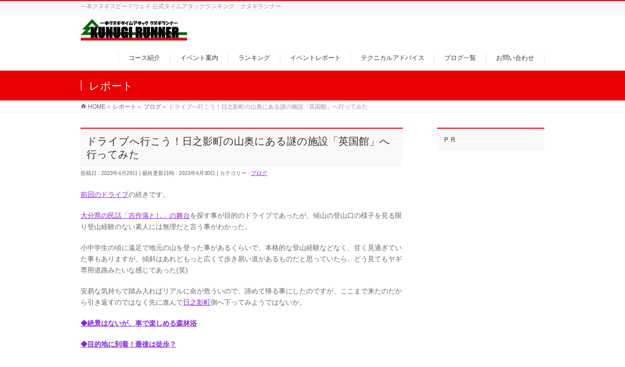

--- FILE ---
content_type: text/html; charset=UTF-8
request_url: https://kunugi-runner.com/2023/04/29/10828/
body_size: 16711
content:
<!DOCTYPE html>
<!--[if IE]>
<meta http-equiv="X-UA-Compatible" content="IE=Edge">
<![endif]-->
<html xmlns:fb="http://ogp.me/ns/fb#" lang="ja">
<head>
<script async src="//pagead2.googlesyndication.com/pagead/js/adsbygoogle.js"></script>
<script>
  (adsbygoogle = window.adsbygoogle || []).push({
    google_ad_client: "ca-pub-4038633114881679",
    enable_page_level_ads: true
  });
</script>
<!-- Global site tag (gtag.js) - Google Analytics -->
<script async src="https://www.googletagmanager.com/gtag/js?id=G-16EQWJ2VJT"></script>
<script>
  window.dataLayer = window.dataLayer || [];
  function gtag(){dataLayer.push(arguments);}
  gtag('js', new Date());

  gtag('config', 'G-16EQWJ2VJT');
</script>
<meta charset="UTF-8" />
<link rel="start" href="https://kunugi-runner.com" title="HOME" />

<meta id="viewport" name="viewport" content="width=device-width, initial-scale=1">
<title>ドライブへ行こう！日之影町の山奥にある謎の施設「英国館」へ行ってみた | KUNUGI RUNNER</title>
<meta name="keywords" content="一本クヌギ,スピードウェイ,クヌギランナー,クヌギ,タイム,ランキング,大分,サーキット,いのしし,カート,ジムカーナ,ラリー" />

<!-- All in One SEO Pack 2.9.1.1 by Michael Torbert of Semper Fi Web Design[883,940] -->
<link rel="canonical" href="https://kunugi-runner.com/2023/04/29/10828/" />
<!-- /all in one seo pack -->
<link rel='dns-prefetch' href='//fonts.googleapis.com' />
<link rel='dns-prefetch' href='//s.w.org' />
<link rel="alternate" type="application/rss+xml" title="KUNUGI RUNNER &raquo; フィード" href="https://kunugi-runner.com/feed/" />
<link rel="alternate" type="application/rss+xml" title="KUNUGI RUNNER &raquo; コメントフィード" href="https://kunugi-runner.com/comments/feed/" />
<link rel="alternate" type="application/rss+xml" title="KUNUGI RUNNER &raquo; ドライブへ行こう！日之影町の山奥にある謎の施設「英国館」へ行ってみた のコメントのフィード" href="https://kunugi-runner.com/2023/04/29/10828/feed/" />
<meta name="description" content="前回のドライブの続きです。大分県の民話「吉作落とし」の舞台を探す事が目的のドライブであったが、傾山の登山口の様子を見る限り登山経験のない素人には無理だと言う事がわかった。小中学生の頃に遠足で地元の山を登った事があるくらいで、本格的な登山経験などなく、甘く見過ぎていた事もありますが、傾斜はあれどもっと広くて歩き易い道があるものだと思っていたら、どう見てもヤギ専用道路みたいな感じであった(笑)安易な気持ちで踏み入ればリアルに命が危ういので、諦めて帰る事にし" />
<style type="text/css">.keyColorBG,.keyColorBGh:hover,.keyColor_bg,.keyColor_bg_hover:hover{background-color: #e90000;}.keyColorCl,.keyColorClh:hover,.keyColor_txt,.keyColor_txt_hover:hover{color: #e90000;}.keyColorBd,.keyColorBdh:hover,.keyColor_border,.keyColor_border_hover:hover{border-color: #e90000;}.color_keyBG,.color_keyBGh:hover,.color_key_bg,.color_key_bg_hover:hover{background-color: #e90000;}.color_keyCl,.color_keyClh:hover,.color_key_txt,.color_key_txt_hover:hover{color: #e90000;}.color_keyBd,.color_keyBdh:hover,.color_key_border,.color_key_border_hover:hover{border-color: #e90000;}</style>
		<script type="text/javascript">
			window._wpemojiSettings = {"baseUrl":"https:\/\/s.w.org\/images\/core\/emoji\/11\/72x72\/","ext":".png","svgUrl":"https:\/\/s.w.org\/images\/core\/emoji\/11\/svg\/","svgExt":".svg","source":{"concatemoji":"https:\/\/kunugi-runner.com\/wp\/wp-includes\/js\/wp-emoji-release.min.js?ver=4.9.26"}};
			!function(e,a,t){var n,r,o,i=a.createElement("canvas"),p=i.getContext&&i.getContext("2d");function s(e,t){var a=String.fromCharCode;p.clearRect(0,0,i.width,i.height),p.fillText(a.apply(this,e),0,0);e=i.toDataURL();return p.clearRect(0,0,i.width,i.height),p.fillText(a.apply(this,t),0,0),e===i.toDataURL()}function c(e){var t=a.createElement("script");t.src=e,t.defer=t.type="text/javascript",a.getElementsByTagName("head")[0].appendChild(t)}for(o=Array("flag","emoji"),t.supports={everything:!0,everythingExceptFlag:!0},r=0;r<o.length;r++)t.supports[o[r]]=function(e){if(!p||!p.fillText)return!1;switch(p.textBaseline="top",p.font="600 32px Arial",e){case"flag":return s([55356,56826,55356,56819],[55356,56826,8203,55356,56819])?!1:!s([55356,57332,56128,56423,56128,56418,56128,56421,56128,56430,56128,56423,56128,56447],[55356,57332,8203,56128,56423,8203,56128,56418,8203,56128,56421,8203,56128,56430,8203,56128,56423,8203,56128,56447]);case"emoji":return!s([55358,56760,9792,65039],[55358,56760,8203,9792,65039])}return!1}(o[r]),t.supports.everything=t.supports.everything&&t.supports[o[r]],"flag"!==o[r]&&(t.supports.everythingExceptFlag=t.supports.everythingExceptFlag&&t.supports[o[r]]);t.supports.everythingExceptFlag=t.supports.everythingExceptFlag&&!t.supports.flag,t.DOMReady=!1,t.readyCallback=function(){t.DOMReady=!0},t.supports.everything||(n=function(){t.readyCallback()},a.addEventListener?(a.addEventListener("DOMContentLoaded",n,!1),e.addEventListener("load",n,!1)):(e.attachEvent("onload",n),a.attachEvent("onreadystatechange",function(){"complete"===a.readyState&&t.readyCallback()})),(n=t.source||{}).concatemoji?c(n.concatemoji):n.wpemoji&&n.twemoji&&(c(n.twemoji),c(n.wpemoji)))}(window,document,window._wpemojiSettings);
		</script>
		<style type="text/css">
img.wp-smiley,
img.emoji {
	display: inline !important;
	border: none !important;
	box-shadow: none !important;
	height: 1em !important;
	width: 1em !important;
	margin: 0 .07em !important;
	vertical-align: -0.1em !important;
	background: none !important;
	padding: 0 !important;
}
</style>
<link rel='stylesheet' id='bbp-default-css'  href='https://kunugi-runner.com/wp/wp-content/plugins/bbpress/templates/default/css/bbpress.css?ver=2.5.14-6684' type='text/css' media='screen' />
<link rel='stylesheet' id='bsp-css'  href='https://kunugi-runner.com/wp/wp-content/plugins/bbp-style-pack/css/bspstyle.css?ver=4.1.10' type='text/css' media='screen' />
<link rel='stylesheet' id='dashicons-css'  href='https://kunugi-runner.com/wp/wp-includes/css/dashicons.min.css?ver=4.9.26' type='text/css' media='all' />
<link rel='stylesheet' id='Biz_Vektor_common_style-css'  href='https://kunugi-runner.com/wp/wp-content/themes/biz-vektor/css/bizvektor_common_min.css?ver=1.11.5' type='text/css' media='all' />
<link rel='stylesheet' id='Biz_Vektor_Design_style-css'  href='https://kunugi-runner.com/wp/wp-content/themes/biz-vektor/design_skins/003/css/003.css?ver=1.11.5' type='text/css' media='all' />
<link rel='stylesheet' id='Biz_Vektor_plugin_sns_style-css'  href='https://kunugi-runner.com/wp/wp-content/themes/biz-vektor/plugins/sns/style_bizvektor_sns.css?ver=4.9.26' type='text/css' media='all' />
<link rel='stylesheet' id='Biz_Vektor_add_web_fonts-css'  href='//fonts.googleapis.com/css?family=Droid+Sans%3A700%7CLato%3A900%7CAnton&#038;ver=4.9.26' type='text/css' media='all' />
<link rel='stylesheet' id='gdatt-attachments-css'  href='https://kunugi-runner.com/wp/wp-content/plugins/gd-bbpress-attachments/css/front.min.css?ver=4.1_b2410_free' type='text/css' media='all' />
<script type='text/javascript' src='https://kunugi-runner.com/wp/wp-content/plugins/bbp-style-pack/js/bsp_enqueue_submit.js?ver=4.9.26'></script>
<script type='text/javascript' src='https://kunugi-runner.com/wp/wp-includes/js/jquery/jquery.js?ver=1.12.4'></script>
<script type='text/javascript' src='https://kunugi-runner.com/wp/wp-includes/js/jquery/jquery-migrate.min.js?ver=1.4.1'></script>
<link rel='https://api.w.org/' href='https://kunugi-runner.com/wp-json/' />
<link rel="EditURI" type="application/rsd+xml" title="RSD" href="https://kunugi-runner.com/wp/xmlrpc.php?rsd" />
<link rel="wlwmanifest" type="application/wlwmanifest+xml" href="https://kunugi-runner.com/wp/wp-includes/wlwmanifest.xml" /> 
<link rel='prev' title='ドライブへ行こう！大分県南部に伝わる民話の舞台「豊の国の傾山」' href='https://kunugi-runner.com/2023/04/26/10783/' />
<link rel='next' title='スタビライザの効果とプッシュ式・プル式で異なるスタビリンク調整について' href='https://kunugi-runner.com/2023/05/10/10896/' />
<link rel='shortlink' href='https://kunugi-runner.com/?p=10828' />
<link rel="alternate" type="application/json+oembed" href="https://kunugi-runner.com/wp-json/oembed/1.0/embed?url=https%3A%2F%2Fkunugi-runner.com%2F2023%2F04%2F29%2F10828%2F" />
<link rel="alternate" type="text/xml+oembed" href="https://kunugi-runner.com/wp-json/oembed/1.0/embed?url=https%3A%2F%2Fkunugi-runner.com%2F2023%2F04%2F29%2F10828%2F&#038;format=xml" />
<!-- [ BizVektor OGP ] -->
<meta property="og:site_name" content="KUNUGI RUNNER" />
<meta property="og:url" content="https://kunugi-runner.com/2023/04/29/10828/" />
<meta property="fb:app_id" content="" />
<meta property="og:type" content="article" />
<meta property="og:image" content="https://kunugi-runner.com/wp/wp-content/uploads/2023/04/39.jpg" />
<meta property="og:title" content="ドライブへ行こう！日之影町の山奥にある謎の施設「英国館」へ行ってみた | KUNUGI RUNNER" />
<meta property="og:description" content="前回のドライブの続きです。  大分県の民話「吉作落とし」の舞台を探す事が目的のドライブであったが、傾山の登山口の様子を見る限り登山経験のない素人には無理だと言う事がわかった。  小中学生の頃に遠足で地元の山を登った事があるくらいで、本格的な登山経験などなく、甘く見過ぎていた事もありますが、傾斜はあれどもっと広くて歩き易い道があるものだと思っていたら、どう見てもヤギ専用道路みたいな感じであった(笑)  安易な気持ちで踏み入ればリアルに命が危ういので、諦めて帰る事にし" />
<!-- [ /BizVektor OGP ] -->
<!--[if lte IE 8]>
<link rel="stylesheet" type="text/css" media="all" href="https://kunugi-runner.com/wp/wp-content/themes/biz-vektor/design_skins/003/css/003_oldie.css" />
<![endif]-->
<link rel="SHORTCUT ICON" HREF="https//kunugi-runner.com/wp/wp-content/uploads/2018/11/favicon.ico" /><link rel="pingback" href="https://kunugi-runner.com/wp/xmlrpc.php" />
<style type="text/css" id="custom-background-css">
body.custom-background { background-color: #ffffff; }
</style>
<link rel="icon" href="https://kunugi-runner.com/wp/wp-content/uploads/2018/12/favicon-150x150.jpg" sizes="32x32" />
<link rel="icon" href="https://kunugi-runner.com/wp/wp-content/uploads/2018/12/favicon.jpg" sizes="192x192" />
<link rel="apple-touch-icon-precomposed" href="https://kunugi-runner.com/wp/wp-content/uploads/2018/12/favicon.jpg" />
<meta name="msapplication-TileImage" content="https://kunugi-runner.com/wp/wp-content/uploads/2018/12/favicon.jpg" />
		<style type="text/css">

a { color:#8224e3 }

#searchform input[type=submit],
p.form-submit input[type=submit],
form#searchform input#searchsubmit,
.content form input.wpcf7-submit,
#confirm-button input,
a.btn,
.linkBtn a,
input[type=button],
input[type=submit],
.sideTower li#sideContact.sideBnr a,
.content .infoList .rssBtn a { background-color:#e90000; }

.moreLink a { border-left-color:#e90000; }
.moreLink a:hover { background-color:#e90000; }
.moreLink a:after { color:#e90000; }
.moreLink a:hover:after { color:#fff; }

#headerTop { border-top-color:#e90000; }

.headMainMenu li:hover { color:#e90000; }
.headMainMenu li > a:hover,
.headMainMenu li.current_page_item > a { color:#e90000; }

#pageTitBnr { background-color:#e90000; }

.content h2,
.content h1.contentTitle,
.content h1.entryPostTitle,
.sideTower h3.localHead,
.sideWidget h4  { border-top-color:#e90000; }

.content h3:after,
.content .child_page_block h4:after { border-bottom-color:#e90000; }

.sideTower li#sideContact.sideBnr a:hover,
.content .infoList .rssBtn a:hover,
form#searchform input#searchsubmit:hover { background-color:#8224e3; }

#panList .innerBox ul a:hover { color:#8224e3; }

.content .mainFootContact p.mainFootTxt span.mainFootTel { color:#e90000; }
.content .mainFootContact .mainFootBt a { background-color:#e90000; }
.content .mainFootContact .mainFootBt a:hover { background-color:#8224e3; }

.content .infoList .infoCate a { background-color:fff5f5;color:#e90000; }
.content .infoList .infoCate a:hover { background-color:#8224e3; }

.paging span,
.paging a	{ color:#e90000;border-color:#e90000; }
.paging span.current,
.paging a:hover	{ background-color:#e90000; }

/* アクティブのページ */
.sideTower .sideWidget li > a:hover,
.sideTower .sideWidget li.current_page_item > a,
.sideTower .sideWidget li.current-cat > a	{ color:#e90000; background-color:fff5f5; }

.sideTower .ttBoxSection .ttBox a:hover { color:#e90000; }

#footMenu { border-top-color:#e90000; }
#footMenu .menu li a:hover { color:#e90000 }

@media (min-width: 970px) {
.headMainMenu li:hover li a:hover { color:#333; }
.headMainMenu li.current-page-item a,
.headMainMenu li.current_page_item a,
.headMainMenu li.current-menu-ancestor a,
.headMainMenu li.current-page-ancestor a { color:#333;}
.headMainMenu li.current-page-item a span,
.headMainMenu li.current_page_item a span,
.headMainMenu li.current-menu-ancestor a span,
.headMainMenu li.current-page-ancestor a span { color:#e90000; }
}

</style>
<!--[if lte IE 8]>
<style type="text/css">
.headMainMenu li:hover li a:hover { color:#333; }
.headMainMenu li.current-page-item a,
.headMainMenu li.current_page_item a,
.headMainMenu li.current-menu-ancestor a,
.headMainMenu li.current-page-ancestor a { color:#333;}
.headMainMenu li.current-page-item a span,
.headMainMenu li.current_page_item a span,
.headMainMenu li.current-menu-ancestor a span,
.headMainMenu li.current-page-ancestor a span { color:#e90000; }
</style>
<![endif]-->
<style type="text/css">
/*-------------------------------------------*/
/*	font
/*-------------------------------------------*/
h1,h2,h3,h4,h4,h5,h6,#header #site-title,#pageTitBnr #pageTitInner #pageTit,#content .leadTxt,#sideTower .localHead {font-family: "ヒラギノ角ゴ Pro W3","Hiragino Kaku Gothic Pro","メイリオ",Meiryo,Osaka,"ＭＳ Ｐゴシック","MS PGothic",sans-serif; }
#pageTitBnr #pageTitInner #pageTit { font-weight:lighter; }
#gMenu .menu li a strong {font-family: "ヒラギノ角ゴ Pro W3","Hiragino Kaku Gothic Pro","メイリオ",Meiryo,Osaka,"ＭＳ Ｐゴシック","MS PGothic",sans-serif; }
</style>
<link rel="stylesheet" href="https://kunugi-runner.com/wp/wp-content/themes/biz-vektor/style.css" type="text/css" media="all" />
<meta name="google-site-verification" content="gneQxcBgA-_0h0O3LVGvD7P2FDR75jh-GXjzsjy4Pyk" />
</head>

<body class="post-template-default single single-post postid-10828 single-format-standard custom-background two-column right-sidebar">

<div id="fb-root"></div>

<div id="wrap">

<!--[if lte IE 8]>
<div id="eradi_ie_box">
<div class="alert_title">ご利用の <span style="font-weight: bold;">Internet Exproler</span> は古すぎます。</div>
<p>あなたがご利用の Internet Explorer はすでにサポートが終了しているため、正しい表示・動作を保証しておりません。<br />
古い Internet Exproler はセキュリティーの観点からも、<a href="https://www.microsoft.com/ja-jp/windows/lifecycle/iesupport/" target="_blank" >新しいブラウザに移行する事が強く推奨されています。</a><br />
<a href="http://windows.microsoft.com/ja-jp/internet-explorer/" target="_blank" >最新のInternet Exproler</a> や <a href="https://www.microsoft.com/ja-jp/windows/microsoft-edge" target="_blank" >Edge</a> を利用するか、<a href="https://www.google.co.jp/chrome/browser/index.html" target="_blank">Chrome</a> や <a href="https://www.mozilla.org/ja/firefox/new/" target="_blank">Firefox</a> など、より早くて快適なブラウザをご利用ください。</p>
</div>
<![endif]-->

<!-- [ #headerTop ] -->
<div id="headerTop">
<div class="innerBox">
<div id="site-description">一本クヌギスピードウェイ 公式タイムアタックランキング　クヌギランナー</div>
</div>
</div><!-- [ /#headerTop ] -->

<!-- [ #header ] -->
<header id="header" class="header">
<div id="headerInner" class="innerBox">
<!-- [ #headLogo ] -->
<div id="site-title">
<a href="https://kunugi-runner.com/" title="KUNUGI RUNNER" rel="home">
<img src="https://kunugi-runner.com/wp/wp-content/uploads/2020/05/index_top2.jpg" alt="KUNUGI RUNNER" /></a>
</div>
<!-- [ /#headLogo ] -->

<!-- [ #headContact ] -->

	<!-- [ #gMenu ] -->
	<div id="gMenu">
	<div id="gMenuInner" class="innerBox">
	<h3 class="assistive-text" onclick="showHide('header');"><span>MENU</span></h3>
	<div class="skip-link screen-reader-text">
		<a href="#content" title="メニューを飛ばす">メニューを飛ばす</a>
	</div>
<div class="headMainMenu">
<div class="menu-%e3%83%98%e3%83%83%e3%83%80%e3%83%bc%e3%83%a1%e3%83%8b%e3%83%a5%e3%83%bc-container"><ul id="menu-%e3%83%98%e3%83%83%e3%83%80%e3%83%bc%e3%83%a1%e3%83%8b%e3%83%a5%e3%83%bc" class="menu"><li id="menu-item-199" class="menu-item menu-item-type-post_type menu-item-object-page"><a href="https://kunugi-runner.com/course/"><strong>コース紹介</strong></a></li>
<li id="menu-item-200" class="menu-item menu-item-type-post_type menu-item-object-page"><a href="https://kunugi-runner.com/event/"><strong>イベント案内</strong></a></li>
<li id="menu-item-201" class="menu-item menu-item-type-post_type menu-item-object-page"><a href="https://kunugi-runner.com/rank/"><strong>ランキング</strong></a></li>
<li id="menu-item-346" class="menu-item menu-item-type-post_type menu-item-object-page"><a href="https://kunugi-runner.com/blog/"><strong>イベントレポート</strong></a></li>
<li id="menu-item-203" class="menu-item menu-item-type-post_type menu-item-object-page"><a href="https://kunugi-runner.com/tech/"><strong>テクニカルアドバイス</strong></a></li>
<li id="menu-item-324" class="menu-item menu-item-type-custom menu-item-object-custom"><a href="https://kunugi-runner.com/category/ad_blog/"><strong>ブログ一覧</strong></a></li>
<li id="menu-item-204" class="menu-item menu-item-type-post_type menu-item-object-page"><a href="https://kunugi-runner.com/inquiry/"><strong>お問い合わせ</strong></a></li>
</ul></div>
</div>
</div><!-- [ /#gMenuInner ] -->
	</div>
	<!-- [ /#gMenu ] -->
<!-- [ /#headContact ] -->

</div>
<!-- #headerInner -->
</header>
<!-- [ /#header ] -->



<div id="pageTitBnr">
<div class="innerBox">
<div id="pageTitInner">
<div id="pageTit">
レポート</div>
</div><!-- [ /#pageTitInner ] -->
</div>
</div><!-- [ /#pageTitBnr ] -->
<!-- [ #panList ] -->
<div id="panList">
<div id="panListInner" class="innerBox"><ul><li id="panHome" itemprop="itemListElement" itemscope itemtype="http://schema.org/ListItem"><a href="https://kunugi-runner.com" itemprop="item"><span itemprop="name">HOME</span></a> &raquo; </li><li itemprop="itemListElement" itemscope itemtype="http://schema.org/ListItem"><a href="https://kunugi-runner.com" itemprop="item"><span itemprop="name">レポート</span></a> &raquo; </li><li itemprop="itemListElement" itemscope itemtype="http://schema.org/ListItem"><a href="https://kunugi-runner.com/category/ad_blog/" itemprop="item"><span itemprop="name">ブログ</span></a> &raquo; </li><li itemprop="itemListElement" itemscope itemtype="http://schema.org/ListItem"><span itemprop="name">ドライブへ行こう！日之影町の山奥にある謎の施設「英国館」へ行ってみた</span></li></ul></div>
</div>
<!-- [ /#panList ] -->

<div id="main" class="main">
<!-- [ #container ] -->
<div id="container" class="innerBox">
	<!-- [ #content ] -->
	<div id="content" class="content">

<!-- [ #post- ] -->
<div id="post-10828" class="post-10828 post type-post status-publish format-standard has-post-thumbnail hentry category-ad_blog tag-drive tag-notes">
		<h1 class="entryPostTitle entry-title">ドライブへ行こう！日之影町の山奥にある謎の施設「英国館」へ行ってみた</h1>
	<div class="entry-meta">
<span class="published">投稿日 : 2023年4月29日</span>
<span class="updated entry-meta-items">最終更新日時 : 2023年4月30日</span>
<span class="vcard author entry-meta-items">投稿者 : <span class="fn">ユースケ＠管理人</span></span>
<span class="tags entry-meta-items">カテゴリー :  <a href="https://kunugi-runner.com/category/ad_blog/" rel="tag">ブログ</a></span>
</div>
<!-- .entry-meta -->	<div class="entry-content post-content">
		<p><a href="https://kunugi-runner.com/2023/04/26/10783/">前回のドライブ</a>の続きです。</p>
<p><a href="https://kunugi-runner.com/2023/04/26/10783/">大分県の民話「吉作落とし」の舞台</a>を探す事が目的のドライブであったが、傾山の登山口の様子を見る限り登山経験のない素人には無理だと言う事がわかった。</p>
<p>小中学生の頃に遠足で地元の山を登った事があるくらいで、本格的な登山経験などなく、甘く見過ぎていた事もありますが、傾斜はあれどもっと広くて歩き易い道があるものだと思っていたら、どう見てもヤギ専用道路みたいな感じであった(笑)</p>
<p>安易な気持ちで踏み入ればリアルに命が危ういので、諦めて帰る事にしたのですが、ここまで来たのだから引き返すのではなく先に進んで<a href="https://amzn.to/3LfuVF7" target="_blank" rel="noopener">日之影町</a>側へ下ってみようではないか。</p>
<p><a href="#1"><strong>◆絶景はないが、車で楽しめる森林浴</strong></a></p>
<p><a href="#2"><strong>◆目的地に到着！最後は徒歩？</strong></a></p>
<p><a href="#3"><strong>◆謎の施設「英国館」</strong></a></p>
<p><a href="#4"><strong>◆スポットへのアクセス</strong></a><br />
</p><script async src="https://pagead2.googlesyndication.com/pagead/js/adsbygoogle.js"></script>
<ins class="adsbygoogle"
     style="display:block; text-align:center;"
     data-ad-layout="in-article"
     data-ad-format="fluid"
     data-ad-client="ca-pub-4038633114881679"
     data-ad-slot="6135689124"></ins>
<script>
     (adsbygoogle = window.adsbygoogle || []).push({});
</script>
<h2><span style="color: #ff0000;"><strong><a name="1"></a>■絶景はないが、車で楽しめる森林浴</strong></span></h2>
<p>傾山の登山口を後にして、ここから先は宮崎県西臼杵郡の<a href="https://amzn.to/3LfuVF7" target="_blank" rel="noopener">日之影町</a>となる。</p>
<p><img class="alignnone wp-image-10830 size-full" src="https://kunugi-runner.com/wp/wp-content/uploads/2023/04/24-1.jpg" alt="" width="600" height="338" srcset="https://kunugi-runner.com/wp/wp-content/uploads/2023/04/24-1.jpg 600w, https://kunugi-runner.com/wp/wp-content/uploads/2023/04/24-1-300x169.jpg 300w, https://kunugi-runner.com/wp/wp-content/uploads/2023/04/24-1-128x72.jpg 128w" sizes="(max-width: 600px) 100vw, 600px" /></p>
<p>宇目側から上ってきた道と違い、ここから山を下ってしまうまでは比較的広い道路となっていました。</p>
<p>しかし、走行に差支えは無いが路面には小石や砂が多く、タイヤが石を巻き上げる音でカラカラと煩い(笑)</p>
<p>相変わらず対向車は来ませんが、見通しの悪いカーブばかりで、勾配もキツいのでエンジンブレーキを活用しながら安全運転で下りましょう。</p>
<p><img class="alignnone wp-image-10831 size-full" src="https://kunugi-runner.com/wp/wp-content/uploads/2023/04/25-1.jpg" alt="" width="600" height="338" srcset="https://kunugi-runner.com/wp/wp-content/uploads/2023/04/25-1.jpg 600w, https://kunugi-runner.com/wp/wp-content/uploads/2023/04/25-1-300x169.jpg 300w, https://kunugi-runner.com/wp/wp-content/uploads/2023/04/25-1-128x72.jpg 128w" sizes="(max-width: 600px) 100vw, 600px" /></p>
<p>山を下ったところでT字路に差し掛かり、どうやらこちらからも傾山の別の登山口へ行けるようです。</p>
<p>先程の登山口と違い、こっちの方は登り易いのかな？</p>
<p>しかし、なんと登山口まで11kmもある様なので、ちょっと行ってみるか！…とはならない(笑)</p>
<p>ここは予定通り直進で<a href="https://amzn.to/3LfuVF7" target="_blank" rel="noopener">日之影町</a>へ向かいましょう。もう山は懲りたぜ。。。</p>
<p><img class="alignnone wp-image-10832 size-full" src="https://kunugi-runner.com/wp/wp-content/uploads/2023/04/26-1.jpg" alt="" width="600" height="338" srcset="https://kunugi-runner.com/wp/wp-content/uploads/2023/04/26-1.jpg 600w, https://kunugi-runner.com/wp/wp-content/uploads/2023/04/26-1-300x169.jpg 300w, https://kunugi-runner.com/wp/wp-content/uploads/2023/04/26-1-128x72.jpg 128w" sizes="(max-width: 600px) 100vw, 600px" /></p>
<p>この先で急に道が狭くなりますが、興味深い案内看板を発見しました！</p>
<p>約4km先に「英国館」と言う謎の施設があるみたい。</p>
<p>リフレッシュハウス出羽やケビン村なんて名前も書いてありますが、村があるの？(笑)</p>
<p>いや、こんな不自然な名前の村なんてあるわけないので、恐らく公園か何かでしょうか？</p>
<p>ここに来るまで何もありませんでしたから、こんな山奥に何かがあるってだけでも面白そうなので、ここが一体何なのかは不明だがちょっと行ってみよう！</p>
<p>名前からして<a href="https://amzn.to/44bgQRP" target="_blank" rel="noopener">イギリス</a>に関連した場所なのか、ちょっとオシャレな洋館などがあったり？</p>
<p>道中は森に囲まれ、車で走りながら森林浴気分が味わえますよ♪</p>
<p>途中に例の&#8221;森林セラピー&#8221;の看板もありましたが、登山口と違ってこちらはまあ納得(笑)</p>
<p><img class="alignnone wp-image-10834 size-full" src="https://kunugi-runner.com/wp/wp-content/uploads/2023/04/27-1.jpg" alt="" width="600" height="338" srcset="https://kunugi-runner.com/wp/wp-content/uploads/2023/04/27-1.jpg 600w, https://kunugi-runner.com/wp/wp-content/uploads/2023/04/27-1-300x169.jpg 300w, https://kunugi-runner.com/wp/wp-content/uploads/2023/04/27-1-128x72.jpg 128w" sizes="(max-width: 600px) 100vw, 600px" /></p>
<p>看板には8分なんて書いてありましたが、案の定8分で着くわけがないんですよね(笑)</p>
<p>急に駐車場のある広いエリアが現れたので、ここかな？と思って車を停めたのですが、どうやら全く違うみたいです。</p>
<p>休憩には最適な場所ですが、自販機すらないので、ここから先も水分補給無しで走りっ放しってわけですか。。。</p>
<p>まあ、季節的にも汗をかくほどではないので問題ありませんが、夏にこのコースを走るなら事前に準備をして向かいましょう。</p>
<p>食べ物はともかく、飲み物が無いのは結構ハードですよ！</p>
<p>忘れてはならないのが、この道を「往復」しなければならないって事ですからね。。。</p>
<p>どこかに自販機くらいあるだろ？なんて考えは、日頃便利な街で暮らしている甘えだと言う事を思い知らされる事でしょう(笑)</p>
<p><img class="alignnone wp-image-10835 size-full" src="https://kunugi-runner.com/wp/wp-content/uploads/2023/04/28-1.jpg" alt="" width="600" height="338" srcset="https://kunugi-runner.com/wp/wp-content/uploads/2023/04/28-1.jpg 600w, https://kunugi-runner.com/wp/wp-content/uploads/2023/04/28-1-300x169.jpg 300w, https://kunugi-runner.com/wp/wp-content/uploads/2023/04/28-1-128x72.jpg 128w" sizes="(max-width: 600px) 100vw, 600px" /></p>
<p>ふと周りを見渡すと向かいの建物の壁にマップが掲載されていたので、出発前にちょっと確認しておきます。</p>
<p>…と思ったら、現在地が表示されていないため位置関係が良くわからないじゃないか。</p>
<p>まあ、この先も一本道だと思うし、目指す英国館もそれ程遠くはないと思うので大丈夫だとは思いますが、なんて役に立たない地図なのか(笑)</p>
<p>周りには他に何かありますかねえ？</p>
<p>…おっ？</p>
<p><img class="alignnone wp-image-10838 size-full" src="https://kunugi-runner.com/wp/wp-content/uploads/2023/04/29-1.jpg" alt="" width="600" height="338" srcset="https://kunugi-runner.com/wp/wp-content/uploads/2023/04/29-1.jpg 600w, https://kunugi-runner.com/wp/wp-content/uploads/2023/04/29-1-300x169.jpg 300w, https://kunugi-runner.com/wp/wp-content/uploads/2023/04/29-1-128x72.jpg 128w" sizes="(max-width: 600px) 100vw, 600px" /></p>
<p>あっ！これは！！</p>
<p>ちょっとこの橋は車じゃ渡れそうにないですけど、<a href="https://amzn.to/3VdOBOp" target="_blank" rel="noopener">インディ・ジョーンズ</a>気分が味わえそう(笑)</p>
<p>なんだか昔、<a href="https://amzn.to/3HoHJYy" target="_blank" rel="noopener">風雲たけし城</a>で見た様な橋ですよ。(歳がバレる)</p>
<p>そう言えば、最近アマプラで令和版の<a href="https://amzn.to/3HoHJYy" target="_blank" rel="noopener">風雲たけし城</a>をやってるみたいですが、このご時世にも受け入れられる内容なのでしょうか？(笑)</p>
<p><img class="alignnone wp-image-10848 size-full" src="https://kunugi-runner.com/wp/wp-content/uploads/2023/04/30-1.jpg" alt="" width="600" height="338" srcset="https://kunugi-runner.com/wp/wp-content/uploads/2023/04/30-1.jpg 600w, https://kunugi-runner.com/wp/wp-content/uploads/2023/04/30-1-300x169.jpg 300w, https://kunugi-runner.com/wp/wp-content/uploads/2023/04/30-1-128x72.jpg 128w" sizes="(max-width: 600px) 100vw, 600px" /></p>
<p>さあ、この辺で看板から約４kmの地点となりますので、そろそろ英国館に着いても良い頃じゃないかな？</p>
<p>もう少しですので、頑張って走りましょう！<br />
<script async src="https://pagead2.googlesyndication.com/pagead/js/adsbygoogle.js?client=ca-pub-4038633114881679" crossorigin="anonymous"></script><br />
<ins class="adsbygoogle" style="display: block; text-align: center;" data-ad-layout="in-article" data-ad-format="fluid" data-ad-client="ca-pub-4038633114881679" data-ad-slot="6135689124"></ins><br />
<script>
     (adsbygoogle = window.adsbygoogle || []).push({});
</script></p>
<h2><span style="color: #ff0000;"><strong><a name="2"></a>■目的地に到着！最後は徒歩？</strong></span></h2>
<p><img class="alignnone wp-image-10850 size-full" src="https://kunugi-runner.com/wp/wp-content/uploads/2023/04/31.jpg" alt="" width="600" height="338" srcset="https://kunugi-runner.com/wp/wp-content/uploads/2023/04/31.jpg 600w, https://kunugi-runner.com/wp/wp-content/uploads/2023/04/31-300x169.jpg 300w, https://kunugi-runner.com/wp/wp-content/uploads/2023/04/31-128x72.jpg 128w" sizes="(max-width: 600px) 100vw, 600px" /></p>
<p>駐車場の広場から少し先へ進むと、いよいよ目的地が近い！</p>
<p>案内標識にはハッキリと「英国館」の名前が入っているので、結構大きいのか、それなりの観光スポットなのか、ちょっと期待が高まります。</p>
<p>このすぐ先を右折すれば目的地の英国館で、直進方向へ進めば<a href="https://amzn.to/3LfuVF7" target="_blank" rel="noopener">日之影</a>の市街地へ抜ける様ですね。</p>
<p><img class="alignnone wp-image-10851 size-full" src="https://kunugi-runner.com/wp/wp-content/uploads/2023/04/32.jpg" alt="" width="600" height="338" srcset="https://kunugi-runner.com/wp/wp-content/uploads/2023/04/32.jpg 600w, https://kunugi-runner.com/wp/wp-content/uploads/2023/04/32-300x169.jpg 300w, https://kunugi-runner.com/wp/wp-content/uploads/2023/04/32-128x72.jpg 128w" sizes="(max-width: 600px) 100vw, 600px" /></p>
<p>右折して橋を渡ると例のケビン村及び英国館の入口となる様ですが、それらしい建物はここからは全く見えない。</p>
<p>それどころか、このまま進むと山奥へと入って行く事になりそうだが、本当に間違いないのか？？</p>
<p>ちょっと不安になってくる(笑)</p>
<p>小さな熊の像が設置されているが、少なくとも2023年現在、九州に熊が生息していると言う報告はないので安心してほしい(笑)</p>
<p><img class="alignnone wp-image-10852 size-full" src="https://kunugi-runner.com/wp/wp-content/uploads/2023/04/33.jpg" alt="" width="600" height="338" srcset="https://kunugi-runner.com/wp/wp-content/uploads/2023/04/33.jpg 600w, https://kunugi-runner.com/wp/wp-content/uploads/2023/04/33-300x169.jpg 300w, https://kunugi-runner.com/wp/wp-content/uploads/2023/04/33-128x72.jpg 128w" sizes="(max-width: 600px) 100vw, 600px" /></p>
<p>橋を渡ってすぐ右折方向に英国館入口の看板がありましたが、どうやらここから先は車では通れない様なので、入口の駐車スペースに停めて徒歩で向かう事となりそうです。</p>
<p><img class="alignnone wp-image-10853 size-full" src="https://kunugi-runner.com/wp/wp-content/uploads/2023/04/34.jpg" alt="" width="600" height="338" srcset="https://kunugi-runner.com/wp/wp-content/uploads/2023/04/34.jpg 600w, https://kunugi-runner.com/wp/wp-content/uploads/2023/04/34-300x169.jpg 300w, https://kunugi-runner.com/wp/wp-content/uploads/2023/04/34-128x72.jpg 128w" sizes="(max-width: 600px) 100vw, 600px" /></p>
<p>駐車場から見えるのは川くらい(笑)</p>
<p>ここに来るまでの間、こんな感じの景色ばかりだったので、今更ゆっくり見る程でもないし写真を撮っても他と大きな差はないですね。。。</p>
<p><img class="alignnone wp-image-10854 size-full" src="https://kunugi-runner.com/wp/wp-content/uploads/2023/04/35.jpg" alt="" width="600" height="338" srcset="https://kunugi-runner.com/wp/wp-content/uploads/2023/04/35.jpg 600w, https://kunugi-runner.com/wp/wp-content/uploads/2023/04/35-300x169.jpg 300w, https://kunugi-runner.com/wp/wp-content/uploads/2023/04/35-128x72.jpg 128w" sizes="(max-width: 600px) 100vw, 600px" /></p>
<p>駐車場の端には天然記念物の<a href="https://amzn.to/427m6nF" target="_blank" rel="noopener">ニホンカモシカ</a>の像が設置されていました。</p>
<p>鹿よりやや小柄なウシ科の動物で、かつては本当にこんな動物がいるのか？と疑われるほど目撃情報も少なく、絶滅寸前の幻の生物とも言われていましたが、近年では林道でも度々目撃しますし、稀に街でも見掛ける事があるくらいに増えているみたい。。。</p>
<p>九州に限らず全国的に増えているそうですが、みなさんは見た事あります？</p>
<p>さすがに都会の方だと見掛ける事はないと思いますが。</p>
<p><img class="alignnone wp-image-10855 size-full" src="https://kunugi-runner.com/wp/wp-content/uploads/2023/04/36.jpg" alt="" width="600" height="338" srcset="https://kunugi-runner.com/wp/wp-content/uploads/2023/04/36.jpg 600w, https://kunugi-runner.com/wp/wp-content/uploads/2023/04/36-300x169.jpg 300w, https://kunugi-runner.com/wp/wp-content/uploads/2023/04/36-128x72.jpg 128w" sizes="(max-width: 600px) 100vw, 600px" /></p>
<p>さあ、それではラストスパート！</p>
<p>この道を歩いて英国館を目指しましょう！</p>
<p>最後は徒歩となりますが、すぐ近くなのでそれ程苦にはならないはずです。</p>
<p>たぶん。。。</p>
<p><img class="alignnone wp-image-10856 size-full" src="https://kunugi-runner.com/wp/wp-content/uploads/2023/04/37.jpg" alt="" width="600" height="338" srcset="https://kunugi-runner.com/wp/wp-content/uploads/2023/04/37.jpg 600w, https://kunugi-runner.com/wp/wp-content/uploads/2023/04/37-300x169.jpg 300w, https://kunugi-runner.com/wp/wp-content/uploads/2023/04/37-128x72.jpg 128w" sizes="(max-width: 600px) 100vw, 600px" /></p>
<p>ちなみに、ケビン村とは一体何なのか？と思っていましたが、どうやらただのキャンプ場の様です。</p>
<p>キャンプ場なら特に見る物もないでしょうし、宿泊者以外は立ち入り禁止と書かれていたので、ここは無視して英国館へ向かいましょう。</p>
<p>どうやら坂を上った先にあるみたい。</p>
<p><img class="alignnone wp-image-10857 size-full" src="https://kunugi-runner.com/wp/wp-content/uploads/2023/04/38.jpg" alt="" width="600" height="338" srcset="https://kunugi-runner.com/wp/wp-content/uploads/2023/04/38.jpg 600w, https://kunugi-runner.com/wp/wp-content/uploads/2023/04/38-300x169.jpg 300w, https://kunugi-runner.com/wp/wp-content/uploads/2023/04/38-128x72.jpg 128w" sizes="(max-width: 600px) 100vw, 600px" /></p>
<p>おっ！丘の上に何かあるぞ！？</p>
<p>ここまで長い道のりでしたが、遂に見つけましたよ！</p>
<p>あれが山奥の洋館「英国館」なのか！？<br />
<script async src="https://pagead2.googlesyndication.com/pagead/js/adsbygoogle.js?client=ca-pub-4038633114881679" crossorigin="anonymous"></script><br />
<ins class="adsbygoogle" style="display: block; text-align: center;" data-ad-layout="in-article" data-ad-format="fluid" data-ad-client="ca-pub-4038633114881679" data-ad-slot="6135689124"></ins><br />
<script>
     (adsbygoogle = window.adsbygoogle || []).push({});
</script></p>
<h2><span style="color: #ff0000;"><strong><a name="3"></a>■謎の施設「英国館」</strong></span></h2>
<p>丘の上に建つ洋館を目指して、最後の坂道を小走りに駆け上がって行く。</p>
<p>ここまで来た甲斐が…</p>
<p><img class="alignnone wp-image-10859 size-full" src="https://kunugi-runner.com/wp/wp-content/uploads/2023/04/39.jpg" alt="" width="600" height="338" srcset="https://kunugi-runner.com/wp/wp-content/uploads/2023/04/39.jpg 600w, https://kunugi-runner.com/wp/wp-content/uploads/2023/04/39-300x169.jpg 300w, https://kunugi-runner.com/wp/wp-content/uploads/2023/04/39-128x72.jpg 128w" sizes="(max-width: 600px) 100vw, 600px" /></p>
<p>…あったのか？(汗)</p>
<p>なんだかイメージと違う。。。</p>
<p>何っつーか、小さくないか？(笑)</p>
<p>まあ待て。落ち着くんだ。</p>
<p>建物の全景が見えたわけではないので、あくまでもこれは一部に過ぎないのだ。</p>
<p><img class="alignnone wp-image-10860 size-full" src="https://kunugi-runner.com/wp/wp-content/uploads/2023/04/40.jpg" alt="" width="600" height="338" srcset="https://kunugi-runner.com/wp/wp-content/uploads/2023/04/40.jpg 600w, https://kunugi-runner.com/wp/wp-content/uploads/2023/04/40-300x169.jpg 300w, https://kunugi-runner.com/wp/wp-content/uploads/2023/04/40-128x72.jpg 128w" sizes="(max-width: 600px) 100vw, 600px" /></p>
<p>しかし、階段を１段１段踏みしめて上って行くにつれ、嫌な予感が増していく。。。</p>
<p>外から見る限りではこの英国館、あまり英国感出てませんよ！(笑)</p>
<p>一体ここは何なのか？</p>
<p>ただ、表には受付の様な窓が見えているので、誰でもウェルカムって感じではある。</p>
<p>しかし…</p>
<p><img class="alignnone wp-image-10861 size-full" src="https://kunugi-runner.com/wp/wp-content/uploads/2023/04/41.jpg" alt="" width="600" height="338" srcset="https://kunugi-runner.com/wp/wp-content/uploads/2023/04/41.jpg 600w, https://kunugi-runner.com/wp/wp-content/uploads/2023/04/41-300x169.jpg 300w, https://kunugi-runner.com/wp/wp-content/uploads/2023/04/41-128x72.jpg 128w" sizes="(max-width: 600px) 100vw, 600px" /></p>
<p>残念！！</p>
<p>到着時点で時刻を確認すると16時40分頃である。</p>
<p>なんと、営業時間は16時までとなっており、そもそも年中営業しているのかどうかも不明だが、いずれにせよ閉まっていて中の見学はできませんでした。。。</p>
<p>どうやら内部は博物館の様になっているみたいです。</p>
<p><img class="alignnone wp-image-10862 size-full" src="https://kunugi-runner.com/wp/wp-content/uploads/2023/04/42.jpg" alt="" width="600" height="338" srcset="https://kunugi-runner.com/wp/wp-content/uploads/2023/04/42.jpg 600w, https://kunugi-runner.com/wp/wp-content/uploads/2023/04/42-300x169.jpg 300w, https://kunugi-runner.com/wp/wp-content/uploads/2023/04/42-128x72.jpg 128w" sizes="(max-width: 600px) 100vw, 600px" /></p>
<p>博物館とは言っても、ご覧の通りあまり大きな建物ではなく、田舎の広い家くらいの大きさなのでそれ程展示品は多くはなさそうですね。</p>
<p>建物は古そうですが、純日本風の建物ではなく洋風の外観となっており、古い木造校舎の様な雰囲気もあります。</p>
<p>ただ、英国館と名乗っている事もあり、この中に一体何が展示されているのかが気になるところですが。。。</p>
<p><img class="alignnone wp-image-10863 size-full" src="https://kunugi-runner.com/wp/wp-content/uploads/2023/04/43.jpg" alt="" width="600" height="338" srcset="https://kunugi-runner.com/wp/wp-content/uploads/2023/04/43.jpg 600w, https://kunugi-runner.com/wp/wp-content/uploads/2023/04/43-300x169.jpg 300w, https://kunugi-runner.com/wp/wp-content/uploads/2023/04/43-128x72.jpg 128w" sizes="(max-width: 600px) 100vw, 600px" /></p>
<p>残念ながら内部を見学はできなかったものの、表の掲示板に詳細が書かれていました。</p>
<p>どうやら、大正末期にH・ハンターと言う人が<a href="https://amzn.to/44bgQRP" target="_blank" rel="noopener">イギリス</a>から連れて来た鉱山技師の住居として建てた物らしい。</p>
<p>内部はこの建物その物を見る他、当時の調度品や鉱山の資料が展示されているのだとか。</p>
<p>なんと、平成初期には<a href="https://amzn.to/44bgQRP" target="_blank" rel="noopener">イギリス</a>から総領事夫妻がここを訪問しているそう。。。</p>
<p>冗談だろ…？こんな所に！？(失礼)</p>
<p>ところで、この「H・ハンター」って名前に聞き覚えがあるのですが、この方、ハンス・ハンターでしょうか？</p>
<p>だとすれば、大分県民にも馴染みのある、<a href="https://amzn.to/3Nngu4s" target="_blank" rel="noopener">中津江村(現・日田市)</a>の鯛生金山の創設者ですよね？</p>
<p>馴染みがあるなんて言っちゃったけど、行った事はないんだけどね(笑)</p>
<p>んじゃ、今度は時間のある時に鯛生金山に行ってみましょうか！…なんて。</p>
<p><img class="alignnone wp-image-10864 size-full" src="https://kunugi-runner.com/wp/wp-content/uploads/2023/04/44.jpg" alt="" width="600" height="338" srcset="https://kunugi-runner.com/wp/wp-content/uploads/2023/04/44.jpg 600w, https://kunugi-runner.com/wp/wp-content/uploads/2023/04/44-300x169.jpg 300w, https://kunugi-runner.com/wp/wp-content/uploads/2023/04/44-128x72.jpg 128w" sizes="(max-width: 600px) 100vw, 600px" /></p>
<p>結局、山奥をドライブしただけでこれと言った収穫もない旅でしたが、これからのキャンプシーズンになるともう少し賑やかになるのかもしれませんね。</p>
<p>山奥をドライブしたいと言う物好きな方や、キャンプでこの辺りを訪れた方は是非立ち寄ってみてください。<br />
<script async src="https://pagead2.googlesyndication.com/pagead/js/adsbygoogle.js?client=ca-pub-4038633114881679" crossorigin="anonymous"></script><br />
<ins class="adsbygoogle" style="display: block; text-align: center;" data-ad-layout="in-article" data-ad-format="fluid" data-ad-client="ca-pub-4038633114881679" data-ad-slot="6135689124"></ins><br />
<script>
     (adsbygoogle = window.adsbygoogle || []).push({});
</script></p>
<h2><span style="color: #ff0000;"><strong><a name="4"></a>■スポットへのアクセス</strong></span></h2>
<p>GoogleMapsで開きます。</p>
<p><a href="https://goo.gl/maps/EwDgnwGu68gqEyeu7" target="_blank" rel="noopener">宮崎県西臼杵郡 英国館</a></p>
<p>&nbsp;</p>
		
		<div class="entry-utility">
						<dl class="tag-links">
			<dt>投稿タグ</dt><dd><a href="https://kunugi-runner.com/tag/drive/" rel="tag">ドライブ</a>, <a href="https://kunugi-runner.com/tag/notes/" rel="tag">雑記</a></dd>			</dl>
					</div>
		<!-- .entry-utility -->
	</div><!-- .entry-content -->


<!-- [ .socialSet ] -->

<div class="socialSet">

<script>window.twttr=(function(d,s,id){var js,fjs=d.getElementsByTagName(s)[0],t=window.twttr||{};if(d.getElementById(id))return t;js=d.createElement(s);js.id=id;js.src="https://platform.twitter.com/widgets.js";fjs.parentNode.insertBefore(js,fjs);t._e=[];t.ready=function(f){t._e.push(f);};return t;}(document,"script","twitter-wjs"));</script>

<ul style="margin-left:0px;">

<li class="sb_facebook sb_icon">
<a href="http://www.facebook.com/sharer.php?src=bm&u=https://kunugi-runner.com/2023/04/29/10828/&amp;t=%E3%83%89%E3%83%A9%E3%82%A4%E3%83%96%E3%81%B8%E8%A1%8C%E3%81%93%E3%81%86%EF%BC%81%E6%97%A5%E4%B9%8B%E5%BD%B1%E7%94%BA%E3%81%AE%E5%B1%B1%E5%A5%A5%E3%81%AB%E3%81%82%E3%82%8B%E8%AC%8E%E3%81%AE%E6%96%BD%E8%A8%AD%E3%80%8C%E8%8B%B1%E5%9B%BD%E9%A4%A8%E3%80%8D%E3%81%B8%E8%A1%8C%E3%81%A3%E3%81%A6%E3%81%BF%E3%81%9F+%7C+KUNUGI+RUNNER" target="_blank" onclick="javascript:window.open(this.href, '', 'menubar=no,toolbar=no,resizable=yes,scrollbars=yes,height=400,width=600');return false;" ><span class="vk_icon_w_r_sns_fb icon_sns"></span><span class="sns_txt">Facebook</span>
</a>
</li>

<li class="sb_hatena sb_icon">
<a href="http://b.hatena.ne.jp/add?mode=confirm&url=https://kunugi-runner.com/2023/04/29/10828/&amp;title=%E3%83%89%E3%83%A9%E3%82%A4%E3%83%96%E3%81%B8%E8%A1%8C%E3%81%93%E3%81%86%EF%BC%81%E6%97%A5%E4%B9%8B%E5%BD%B1%E7%94%BA%E3%81%AE%E5%B1%B1%E5%A5%A5%E3%81%AB%E3%81%82%E3%82%8B%E8%AC%8E%E3%81%AE%E6%96%BD%E8%A8%AD%E3%80%8C%E8%8B%B1%E5%9B%BD%E9%A4%A8%E3%80%8D%E3%81%B8%E8%A1%8C%E3%81%A3%E3%81%A6%E3%81%BF%E3%81%9F+%7C+KUNUGI+RUNNER" target="_blank" onclick="javascript:window.open(this.href, '', 'menubar=no,toolbar=no,resizable=yes,scrollbars=yes,height=400,width=520');return false;"><span class="vk_icon_w_r_sns_hatena icon_sns"></span><span class="sns_txt">Hatena</span></a>
</li>

<li class="sb_twitter sb_icon">
<a href="http://twitter.com/intent/tweet?url=https://kunugi-runner.com/2023/04/29/10828/&amp;text=%E3%83%89%E3%83%A9%E3%82%A4%E3%83%96%E3%81%B8%E8%A1%8C%E3%81%93%E3%81%86%EF%BC%81%E6%97%A5%E4%B9%8B%E5%BD%B1%E7%94%BA%E3%81%AE%E5%B1%B1%E5%A5%A5%E3%81%AB%E3%81%82%E3%82%8B%E8%AC%8E%E3%81%AE%E6%96%BD%E8%A8%AD%E3%80%8C%E8%8B%B1%E5%9B%BD%E9%A4%A8%E3%80%8D%E3%81%B8%E8%A1%8C%E3%81%A3%E3%81%A6%E3%81%BF%E3%81%9F+%7C+KUNUGI+RUNNER" target="_blank" onclick="javascript:window.open(this.href, '', 'menubar=no,toolbar=no,resizable=yes,scrollbars=yes,height=300,width=600');return false;" ><span class="vk_icon_w_r_sns_twitter icon_sns"></span><span class="sns_txt">twitter</span></a>
</li>


<li class="sb_pocket"><span></span>
<a data-pocket-label="pocket" data-pocket-count="horizontal" class="pocket-btn" data-save-url="https://kunugi-runner.com/2023/04/29/10828/" data-lang="en"></a>
<script type="text/javascript">!function(d,i){if(!d.getElementById(i)){var j=d.createElement("script");j.id=i;j.src="https://widgets.getpocket.com/v1/j/btn.js?v=1";var w=d.getElementById(i);d.body.appendChild(j);}}(document,"pocket-btn-js");</script>
</li>

</ul>

</div>
<!-- [ /.socialSet ] -->
	<!-- [ .subPostListSection ] -->
	<div class="subPostListSection">
	<h3>関連記事</h3>
	<ul class="child_outer">
			<li class="ttBox">
		<div class="entryTxtBox ttBoxTxt ttBoxRight haveThumbnail">
		<a href="https://kunugi-runner.com/2025/12/07/16169/">何もない街&#8221;国東市&#8221;までロングドライブ 話題のラバーダックを見に行ってきました！</a>
		</div><!-- [ /.entryTxtBox ] -->
					<div class="ttBoxThumb ttBoxLeft"><a href="https://kunugi-runner.com/2025/12/07/16169/"><img width="200" height="200" src="https://kunugi-runner.com/wp/wp-content/uploads/2025/12/11-200x200.jpg" class="attachment-post-thumbnail size-post-thumbnail wp-post-image" alt="" srcset="https://kunugi-runner.com/wp/wp-content/uploads/2025/12/11-200x200.jpg 200w, https://kunugi-runner.com/wp/wp-content/uploads/2025/12/11-150x150.jpg 150w" sizes="(max-width: 200px) 100vw, 200px" /></a></div>
				</li>
			<li class="ttBox">
		<div class="entryTxtBox ttBoxTxt ttBoxRight haveThumbnail">
		<a href="https://kunugi-runner.com/2025/11/17/16143/">九州マツダ佐伯店でパーツ満載のロードスター架装車を見てきたよ♪</a>
		</div><!-- [ /.entryTxtBox ] -->
					<div class="ttBoxThumb ttBoxLeft"><a href="https://kunugi-runner.com/2025/11/17/16143/"><img width="200" height="200" src="https://kunugi-runner.com/wp/wp-content/uploads/2025/11/03-2-200x200.jpg" class="attachment-post-thumbnail size-post-thumbnail wp-post-image" alt="" srcset="https://kunugi-runner.com/wp/wp-content/uploads/2025/11/03-2-200x200.jpg 200w, https://kunugi-runner.com/wp/wp-content/uploads/2025/11/03-2-150x150.jpg 150w" sizes="(max-width: 200px) 100vw, 200px" /></a></div>
				</li>
			<li class="ttBox">
		<div class="entryTxtBox ttBoxTxt ttBoxRight haveThumbnail">
		<a href="https://kunugi-runner.com/2025/09/09/15873/">ロールスクリーンとアイアンレールを併用したフロントレース仕様で窓周りスッキリ♪</a>
		</div><!-- [ /.entryTxtBox ] -->
					<div class="ttBoxThumb ttBoxLeft"><a href="https://kunugi-runner.com/2025/09/09/15873/"><img width="200" height="200" src="https://kunugi-runner.com/wp/wp-content/uploads/2025/09/17-1-200x200.jpg" class="attachment-post-thumbnail size-post-thumbnail wp-post-image" alt="" srcset="https://kunugi-runner.com/wp/wp-content/uploads/2025/09/17-1-200x200.jpg 200w, https://kunugi-runner.com/wp/wp-content/uploads/2025/09/17-1-150x150.jpg 150w" sizes="(max-width: 200px) 100vw, 200px" /></a></div>
				</li>
			<li class="ttBox">
		<div class="entryTxtBox ttBoxTxt ttBoxRight haveThumbnail">
		<a href="https://kunugi-runner.com/2025/08/19/15767/">床置きだったWi-Fiルーターを壁に移設してスッキリさせてみた♪</a>
		</div><!-- [ /.entryTxtBox ] -->
					<div class="ttBoxThumb ttBoxLeft"><a href="https://kunugi-runner.com/2025/08/19/15767/"><img width="200" height="200" src="https://kunugi-runner.com/wp/wp-content/uploads/2025/08/05-200x200.jpg" class="attachment-post-thumbnail size-post-thumbnail wp-post-image" alt="" srcset="https://kunugi-runner.com/wp/wp-content/uploads/2025/08/05-200x200.jpg 200w, https://kunugi-runner.com/wp/wp-content/uploads/2025/08/05-150x150.jpg 150w" sizes="(max-width: 200px) 100vw, 200px" /></a></div>
				</li>
			<li class="ttBox">
		<div class="entryTxtBox ttBoxTxt ttBoxRight haveThumbnail">
		<a href="https://kunugi-runner.com/2025/06/05/15427/">はじめての物置選び タイヤや工具保管の悩みを一発解消！</a>
		</div><!-- [ /.entryTxtBox ] -->
					<div class="ttBoxThumb ttBoxLeft"><a href="https://kunugi-runner.com/2025/06/05/15427/"><img width="200" height="200" src="https://kunugi-runner.com/wp/wp-content/uploads/2025/06/10-200x200.jpg" class="attachment-post-thumbnail size-post-thumbnail wp-post-image" alt="" srcset="https://kunugi-runner.com/wp/wp-content/uploads/2025/06/10-200x200.jpg 200w, https://kunugi-runner.com/wp/wp-content/uploads/2025/06/10-150x150.jpg 150w" sizes="(max-width: 200px) 100vw, 200px" /></a></div>
				</li>
			<li class="ttBox">
		<div class="entryTxtBox ttBoxTxt ttBoxRight haveThumbnail">
		<a href="https://kunugi-runner.com/2025/04/18/15221/">三菱・ミニカをチェック！ 2000年代初期の軽で長期代車生活に耐えられるのか！？</a>
		</div><!-- [ /.entryTxtBox ] -->
					<div class="ttBoxThumb ttBoxLeft"><a href="https://kunugi-runner.com/2025/04/18/15221/"><img width="200" height="200" src="https://kunugi-runner.com/wp/wp-content/uploads/2025/04/04-1-200x200.jpg" class="attachment-post-thumbnail size-post-thumbnail wp-post-image" alt="" srcset="https://kunugi-runner.com/wp/wp-content/uploads/2025/04/04-1-200x200.jpg 200w, https://kunugi-runner.com/wp/wp-content/uploads/2025/04/04-1-150x150.jpg 150w" sizes="(max-width: 200px) 100vw, 200px" /></a></div>
				</li>
			<li class="ttBox">
		<div class="entryTxtBox ttBoxTxt ttBoxRight haveThumbnail">
		<a href="https://kunugi-runner.com/2025/01/24/14711/">入門車両の選択 2025年改訂版</a>
		</div><!-- [ /.entryTxtBox ] -->
					<div class="ttBoxThumb ttBoxLeft"><a href="https://kunugi-runner.com/2025/01/24/14711/"><img width="200" height="200" src="https://kunugi-runner.com/wp/wp-content/uploads/2025/01/02-3-200x200.jpg" class="attachment-post-thumbnail size-post-thumbnail wp-post-image" alt="" srcset="https://kunugi-runner.com/wp/wp-content/uploads/2025/01/02-3-200x200.jpg 200w, https://kunugi-runner.com/wp/wp-content/uploads/2025/01/02-3-150x150.jpg 150w" sizes="(max-width: 200px) 100vw, 200px" /></a></div>
				</li>
			<li class="ttBox">
		<div class="entryTxtBox ttBoxTxt ttBoxRight haveThumbnail">
		<a href="https://kunugi-runner.com/2025/01/17/14626/">触れてはならない車の話題「MT vs AT」どちらが楽しい？どちらが優秀？</a>
		</div><!-- [ /.entryTxtBox ] -->
					<div class="ttBoxThumb ttBoxLeft"><a href="https://kunugi-runner.com/2025/01/17/14626/"><img width="200" height="200" src="https://kunugi-runner.com/wp/wp-content/uploads/2025/01/02-2-200x200.jpg" class="attachment-post-thumbnail size-post-thumbnail wp-post-image" alt="" srcset="https://kunugi-runner.com/wp/wp-content/uploads/2025/01/02-2-200x200.jpg 200w, https://kunugi-runner.com/wp/wp-content/uploads/2025/01/02-2-150x150.jpg 150w" sizes="(max-width: 200px) 100vw, 200px" /></a></div>
				</li>
		</ul><!-- [ /.child_outer ] -->
	</div><!-- [ /.subPostListSection ] -->
<div class="sectionBox"><script async src="https://pagead2.googlesyndication.com/pagead/js/adsbygoogle.js?client=ca-pub-4038633114881679"
     crossorigin="anonymous"></script>
<ins class="adsbygoogle"
     style="display:block"
     data-ad-format="autorelaxed"
     data-ad-client="ca-pub-4038633114881679"
     data-ad-slot="3512879228"></ins>
<script>
     (adsbygoogle = window.adsbygoogle || []).push({});
</script></div><div id="nav-below" class="navigation">
	<div class="nav-previous"><a href="https://kunugi-runner.com/2023/04/26/10783/" rel="prev"><span class="meta-nav">&larr;</span> ドライブへ行こう！大分県南部に伝わる民話の舞台「豊の国の傾山」</a></div>
	<div class="nav-next"><a href="https://kunugi-runner.com/2023/05/10/10896/" rel="next">スタビライザの効果とプッシュ式・プル式で異なるスタビリンク調整について <span class="meta-nav">&rarr;</span></a></div>
</div><!-- #nav-below -->
</div>
<!-- [ /#post- ] -->


<div id="comments">




	<div id="respond" class="comment-respond">
		<h3 id="reply-title" class="comment-reply-title">コメントを残す <small><a rel="nofollow" id="cancel-comment-reply-link" href="/2023/04/29/10828/#respond" style="display:none;">コメントをキャンセル</a></small></h3>			<form action="https://kunugi-runner.com/wp/wp-comments-post.php" method="post" id="commentform" class="comment-form">
				<p class="comment-form-comment"><label for="comment">コメント</label> <textarea id="comment" name="comment" cols="45" rows="8" maxlength="65525" required="required"></textarea></p><p class="comment-form-author"><label for="author">名前</label> <input id="author" name="author" type="text" value="" size="30" maxlength="245" /></p>


<div class="anr_captcha_field"><div id="anr_captcha_field_1" class="anr_captcha_field_div"></div></div><p class="form-submit"><input name="submit" type="submit" id="submit" class="submit" value="コメントを送信" /> <input type='hidden' name='comment_post_ID' value='10828' id='comment_post_ID' />
<input type='hidden' name='comment_parent' id='comment_parent' value='0' />
</p>			</form>
			</div><!-- #respond -->
	
</div><!-- #comments -->



</div>
<!-- [ /#content ] -->

<!-- [ #sideTower ] -->
<div id="sideTower" class="sideTower">
<div class="widget_text sideWidget widget widget_custom_html" id="custom_html-18"><h3 class="localHead">ＰＲ</h3><div class="textwidget custom-html-widget"><script async src="//pagead2.googlesyndication.com/pagead/js/adsbygoogle.js"></script>
<!-- 自動サイズ１ -->
<ins class="adsbygoogle"
     style="display:block"
     data-ad-client="ca-pub-4038633114881679"
     data-ad-slot="9770436281"
     data-ad-format="auto"
     data-full-width-responsive="true"></ins>
<script>
(adsbygoogle = window.adsbygoogle || []).push({});
</script></div></div><div class="widget_text sideWidget widget widget_custom_html" id="custom_html-52"><h3 class="localHead">サイト内検索</h3><div class="textwidget custom-html-widget"><script async src="https://cse.google.com/cse.js?cx=2d7852aed5f6b28d8"></script>
<div class="gcse-search"></div></div></div><div class="sideWidget widget widget_categories" id="categories-3"><h3 class="localHead">カテゴリー</h3>		<ul>
	<li class="cat-item cat-item-79"><a href="https://kunugi-runner.com/category/kr/" >クヌギランナー</a>
</li>
	<li class="cat-item cat-item-23"><a href="https://kunugi-runner.com/category/ad_blog/" >ブログ</a>
</li>
		</ul>
</div><div class="sideWidget widget widget_nav_menu" id="nav_menu-16"><h3 class="localHead">サイトマップ</h3><div class="menu-%e3%82%b5%e3%82%a4%e3%83%89%e3%83%90%e3%83%bc%e3%83%a1%e3%83%8b%e3%83%a5%e3%83%bc-container"><ul id="menu-%e3%82%b5%e3%82%a4%e3%83%89%e3%83%90%e3%83%bc%e3%83%a1%e3%83%8b%e3%83%a5%e3%83%bc" class="menu"><li id="menu-item-366" class="menu-item menu-item-type-post_type menu-item-object-page menu-item-366"><a href="https://kunugi-runner.com/course/">コース紹介</a></li>
<li id="menu-item-367" class="menu-item menu-item-type-post_type menu-item-object-page menu-item-367"><a href="https://kunugi-runner.com/event/">イベント案内</a></li>
<li id="menu-item-368" class="menu-item menu-item-type-post_type menu-item-object-page menu-item-368"><a href="https://kunugi-runner.com/rank/">ランキング</a></li>
<li id="menu-item-369" class="menu-item menu-item-type-post_type menu-item-object-page menu-item-369"><a href="https://kunugi-runner.com/blog/">イベントレポート</a></li>
<li id="menu-item-370" class="menu-item menu-item-type-post_type menu-item-object-page menu-item-370"><a href="https://kunugi-runner.com/tech/">テクニカルアドバイス</a></li>
<li id="menu-item-365" class="menu-item menu-item-type-custom menu-item-object-custom menu-item-365"><a href="https://kunugi-runner.com/category/ad_blog/">ブログ一覧</a></li>
<li id="menu-item-371" class="menu-item menu-item-type-post_type menu-item-object-page menu-item-371"><a href="https://kunugi-runner.com/inquiry/">お問い合わせ</a></li>
<li id="menu-item-372" class="menu-item menu-item-type-post_type menu-item-object-page menu-item-372"><a href="https://kunugi-runner.com/privacy_policy/">プライバシーポリシー</a></li>
</ul></div></div><div class="widget_text sideWidget widget widget_custom_html" id="custom_html-29"><h3 class="localHead">スポンサー様・関連サイト</h3><div class="textwidget custom-html-widget"><a href="https://ipponkunugi.com" target="_blank" rel="noopener"><img src="https://kunugi-runner.com/wp/wp-content/uploads/2018/11/is_banner.jpg"></a></div></div><div class="widget_text sideWidget widget widget_custom_html" id="custom_html-30"><div class="textwidget custom-html-widget"><a href="https://www.google.co.jp/maps/place/%EF%BC%88%E6%9C%89%EF%BC%89%E6%9C%A8%E4%B8%8B%E9%83%A8%E5%93%81/@33.245352,131.6128913,17z/data=!4m5!3m4!1s0x35469f9c392b1c93:0xebac4b5f5875fa98!8m2!3d33.245352!4d131.61508" target="_blank" rel="noopener"><center><img src="https://kunugi-runner.com/data/kinoshita.jpg"></center></a></div></div><div class="widget_text sideWidget widget widget_custom_html" id="custom_html-31"><div class="textwidget custom-html-widget"><a href="http://www.elan-de.net/sk/" target="_blank" rel="noopener"><img src="https://kunugi-runner.com/wp/wp-content/uploads/2018/11/elande1.gif"></a></div></div><div class="widget_text sideWidget widget widget_custom_html" id="custom_html-32"><div class="textwidget custom-html-widget"><a href="https://twitter.com/KUNUGI_RUNNER" target="_blank" rel="noopener"><img src="https://kunugi-runner.com/wp/wp-content/themes/biz-vektor/images/bnr_twitter.png"></a></div></div><div class="widget_text sideWidget widget widget_custom_html" id="custom_html-34"><h3 class="localHead">ＰＲ</h3><div class="textwidget custom-html-widget"><script async src="//pagead2.googlesyndication.com/pagead/js/adsbygoogle.js"></script>
<!-- 自動サイズ１ -->
<ins class="adsbygoogle"
     style="display:block"
     data-ad-client="ca-pub-4038633114881679"
     data-ad-slot="9770436281"
     data-ad-format="auto"
     data-full-width-responsive="true"></ins>
<script>
(adsbygoogle = window.adsbygoogle || []).push({});
</script></div></div></div>
<!-- [ /#sideTower ] -->
</div>
<!-- [ /#container ] -->

</div><!-- #main -->

<div id="back-top">
<a href="#wrap">
	<img id="pagetop" src="https://kunugi-runner.com/wp/wp-content/themes/biz-vektor/js/res-vektor/images/footer_pagetop.png" alt="PAGETOP" />
</a>
</div>

<!-- [ #footerSection ] -->
<div id="footerSection">

	<div id="pagetop">
	<div id="pagetopInner" class="innerBox">
	<a href="#wrap">PAGETOP</a>
	</div>
	</div>

	<div id="footMenu">
	<div id="footMenuInner" class="innerBox">
		</div>
	</div>

	<!-- [ #footer ] -->
	<div id="footer">
	<!-- [ #footerInner ] -->
	<div id="footerInner" class="innerBox">
		<dl id="footerOutline">
		<dt><img src="https://kunugi-runner.com/wp/wp-content/uploads/2018/11/f_img.png" alt="KUNUGI RUNNER" /></dt>
		<dd>
				</dd>
		</dl>
		<!-- [ #footerSiteMap ] -->
		<div id="footerSiteMap">
</div>
		<!-- [ /#footerSiteMap ] -->
	</div>
	<!-- [ /#footerInner ] -->
	</div>
	<!-- [ /#footer ] -->

	<!-- [ #siteBottom ] -->
	<div id="siteBottom">
	<div id="siteBottomInner" class="innerBox">
	<div id="copy">Copyright &copy; <a href="https://kunugi-runner.com/" rel="home">KUNUGI RUNNER</a> All Rights Reserved.</div>	</div>
	</div>
	<!-- [ /#siteBottom ] -->
</div>
<!-- [ /#footerSection ] -->
</div>
<!-- [ /#wrap ] -->
			<script type="text/javascript">
				var anr_onloadCallback = function() {
					for ( var i = 0; i < document.forms.length; i++ ) {
						var form = document.forms[i];
						var captcha_div = form.querySelector( '.anr_captcha_field_div' );

						if ( null === captcha_div )
							continue;
						captcha_div.innerHTML = '';
						( function( form ) {	
							var anr_captcha = grecaptcha.render( captcha_div,{
								'sitekey' : '6LdEC60UAAAAADNa6jaXAboOZTgZbgmot2EBkGb0',
								'size'  : 'normal',
								'theme' : 'light'
							});
							if ( typeof wc_checkout_params !== 'undefined' ) {
								jQuery( document.body ).on( 'checkout_error', function(){
									grecaptcha.reset(anr_captcha);
								});
							}
							if ( typeof wpcf7 !== 'undefined' ) {
								document.addEventListener( 'wpcf7submit', function() {
									grecaptcha.reset(anr_captcha);
								}, false );
							}
						})(form);
					}
				};
			</script>
						<script src="https://www.google.com/recaptcha/api.js?onload=anr_onloadCallback&#038;render=explicit"
			async defer>
			</script>
			<script type='text/javascript' src='https://kunugi-runner.com/wp/wp-includes/js/comment-reply.min.js?ver=4.9.26'></script>
<script type='text/javascript'>
/* <![CDATA[ */
var gdbbPressAttachmentsInit = {"max_files":"4","are_you_sure":"This operation is not reversible. Are you sure?"};
/* ]]> */
</script>
<script type='text/javascript' src='https://kunugi-runner.com/wp/wp-content/plugins/gd-bbpress-attachments/js/front.min.js?ver=4.1_b2410_free'></script>
<script type='text/javascript' src='https://kunugi-runner.com/wp/wp-includes/js/wp-embed.min.js?ver=4.9.26'></script>
<script type='text/javascript'>
/* <![CDATA[ */
var bv_sliderParams = {"slideshowSpeed":"3000","animation":"fade"};
/* ]]> */
</script>
<script type='text/javascript' src='https://kunugi-runner.com/wp/wp-content/themes/biz-vektor/js/biz-vektor-min.js?ver=1.11.5' defer='defer'></script>
</body>
</html>

--- FILE ---
content_type: text/html; charset=utf-8
request_url: https://www.google.com/recaptcha/api2/anchor?ar=1&k=6LdEC60UAAAAADNa6jaXAboOZTgZbgmot2EBkGb0&co=aHR0cHM6Ly9rdW51Z2ktcnVubmVyLmNvbTo0NDM.&hl=en&v=PoyoqOPhxBO7pBk68S4YbpHZ&theme=light&size=normal&anchor-ms=20000&execute-ms=30000&cb=759r45f0gqu1
body_size: 49575
content:
<!DOCTYPE HTML><html dir="ltr" lang="en"><head><meta http-equiv="Content-Type" content="text/html; charset=UTF-8">
<meta http-equiv="X-UA-Compatible" content="IE=edge">
<title>reCAPTCHA</title>
<style type="text/css">
/* cyrillic-ext */
@font-face {
  font-family: 'Roboto';
  font-style: normal;
  font-weight: 400;
  font-stretch: 100%;
  src: url(//fonts.gstatic.com/s/roboto/v48/KFO7CnqEu92Fr1ME7kSn66aGLdTylUAMa3GUBHMdazTgWw.woff2) format('woff2');
  unicode-range: U+0460-052F, U+1C80-1C8A, U+20B4, U+2DE0-2DFF, U+A640-A69F, U+FE2E-FE2F;
}
/* cyrillic */
@font-face {
  font-family: 'Roboto';
  font-style: normal;
  font-weight: 400;
  font-stretch: 100%;
  src: url(//fonts.gstatic.com/s/roboto/v48/KFO7CnqEu92Fr1ME7kSn66aGLdTylUAMa3iUBHMdazTgWw.woff2) format('woff2');
  unicode-range: U+0301, U+0400-045F, U+0490-0491, U+04B0-04B1, U+2116;
}
/* greek-ext */
@font-face {
  font-family: 'Roboto';
  font-style: normal;
  font-weight: 400;
  font-stretch: 100%;
  src: url(//fonts.gstatic.com/s/roboto/v48/KFO7CnqEu92Fr1ME7kSn66aGLdTylUAMa3CUBHMdazTgWw.woff2) format('woff2');
  unicode-range: U+1F00-1FFF;
}
/* greek */
@font-face {
  font-family: 'Roboto';
  font-style: normal;
  font-weight: 400;
  font-stretch: 100%;
  src: url(//fonts.gstatic.com/s/roboto/v48/KFO7CnqEu92Fr1ME7kSn66aGLdTylUAMa3-UBHMdazTgWw.woff2) format('woff2');
  unicode-range: U+0370-0377, U+037A-037F, U+0384-038A, U+038C, U+038E-03A1, U+03A3-03FF;
}
/* math */
@font-face {
  font-family: 'Roboto';
  font-style: normal;
  font-weight: 400;
  font-stretch: 100%;
  src: url(//fonts.gstatic.com/s/roboto/v48/KFO7CnqEu92Fr1ME7kSn66aGLdTylUAMawCUBHMdazTgWw.woff2) format('woff2');
  unicode-range: U+0302-0303, U+0305, U+0307-0308, U+0310, U+0312, U+0315, U+031A, U+0326-0327, U+032C, U+032F-0330, U+0332-0333, U+0338, U+033A, U+0346, U+034D, U+0391-03A1, U+03A3-03A9, U+03B1-03C9, U+03D1, U+03D5-03D6, U+03F0-03F1, U+03F4-03F5, U+2016-2017, U+2034-2038, U+203C, U+2040, U+2043, U+2047, U+2050, U+2057, U+205F, U+2070-2071, U+2074-208E, U+2090-209C, U+20D0-20DC, U+20E1, U+20E5-20EF, U+2100-2112, U+2114-2115, U+2117-2121, U+2123-214F, U+2190, U+2192, U+2194-21AE, U+21B0-21E5, U+21F1-21F2, U+21F4-2211, U+2213-2214, U+2216-22FF, U+2308-230B, U+2310, U+2319, U+231C-2321, U+2336-237A, U+237C, U+2395, U+239B-23B7, U+23D0, U+23DC-23E1, U+2474-2475, U+25AF, U+25B3, U+25B7, U+25BD, U+25C1, U+25CA, U+25CC, U+25FB, U+266D-266F, U+27C0-27FF, U+2900-2AFF, U+2B0E-2B11, U+2B30-2B4C, U+2BFE, U+3030, U+FF5B, U+FF5D, U+1D400-1D7FF, U+1EE00-1EEFF;
}
/* symbols */
@font-face {
  font-family: 'Roboto';
  font-style: normal;
  font-weight: 400;
  font-stretch: 100%;
  src: url(//fonts.gstatic.com/s/roboto/v48/KFO7CnqEu92Fr1ME7kSn66aGLdTylUAMaxKUBHMdazTgWw.woff2) format('woff2');
  unicode-range: U+0001-000C, U+000E-001F, U+007F-009F, U+20DD-20E0, U+20E2-20E4, U+2150-218F, U+2190, U+2192, U+2194-2199, U+21AF, U+21E6-21F0, U+21F3, U+2218-2219, U+2299, U+22C4-22C6, U+2300-243F, U+2440-244A, U+2460-24FF, U+25A0-27BF, U+2800-28FF, U+2921-2922, U+2981, U+29BF, U+29EB, U+2B00-2BFF, U+4DC0-4DFF, U+FFF9-FFFB, U+10140-1018E, U+10190-1019C, U+101A0, U+101D0-101FD, U+102E0-102FB, U+10E60-10E7E, U+1D2C0-1D2D3, U+1D2E0-1D37F, U+1F000-1F0FF, U+1F100-1F1AD, U+1F1E6-1F1FF, U+1F30D-1F30F, U+1F315, U+1F31C, U+1F31E, U+1F320-1F32C, U+1F336, U+1F378, U+1F37D, U+1F382, U+1F393-1F39F, U+1F3A7-1F3A8, U+1F3AC-1F3AF, U+1F3C2, U+1F3C4-1F3C6, U+1F3CA-1F3CE, U+1F3D4-1F3E0, U+1F3ED, U+1F3F1-1F3F3, U+1F3F5-1F3F7, U+1F408, U+1F415, U+1F41F, U+1F426, U+1F43F, U+1F441-1F442, U+1F444, U+1F446-1F449, U+1F44C-1F44E, U+1F453, U+1F46A, U+1F47D, U+1F4A3, U+1F4B0, U+1F4B3, U+1F4B9, U+1F4BB, U+1F4BF, U+1F4C8-1F4CB, U+1F4D6, U+1F4DA, U+1F4DF, U+1F4E3-1F4E6, U+1F4EA-1F4ED, U+1F4F7, U+1F4F9-1F4FB, U+1F4FD-1F4FE, U+1F503, U+1F507-1F50B, U+1F50D, U+1F512-1F513, U+1F53E-1F54A, U+1F54F-1F5FA, U+1F610, U+1F650-1F67F, U+1F687, U+1F68D, U+1F691, U+1F694, U+1F698, U+1F6AD, U+1F6B2, U+1F6B9-1F6BA, U+1F6BC, U+1F6C6-1F6CF, U+1F6D3-1F6D7, U+1F6E0-1F6EA, U+1F6F0-1F6F3, U+1F6F7-1F6FC, U+1F700-1F7FF, U+1F800-1F80B, U+1F810-1F847, U+1F850-1F859, U+1F860-1F887, U+1F890-1F8AD, U+1F8B0-1F8BB, U+1F8C0-1F8C1, U+1F900-1F90B, U+1F93B, U+1F946, U+1F984, U+1F996, U+1F9E9, U+1FA00-1FA6F, U+1FA70-1FA7C, U+1FA80-1FA89, U+1FA8F-1FAC6, U+1FACE-1FADC, U+1FADF-1FAE9, U+1FAF0-1FAF8, U+1FB00-1FBFF;
}
/* vietnamese */
@font-face {
  font-family: 'Roboto';
  font-style: normal;
  font-weight: 400;
  font-stretch: 100%;
  src: url(//fonts.gstatic.com/s/roboto/v48/KFO7CnqEu92Fr1ME7kSn66aGLdTylUAMa3OUBHMdazTgWw.woff2) format('woff2');
  unicode-range: U+0102-0103, U+0110-0111, U+0128-0129, U+0168-0169, U+01A0-01A1, U+01AF-01B0, U+0300-0301, U+0303-0304, U+0308-0309, U+0323, U+0329, U+1EA0-1EF9, U+20AB;
}
/* latin-ext */
@font-face {
  font-family: 'Roboto';
  font-style: normal;
  font-weight: 400;
  font-stretch: 100%;
  src: url(//fonts.gstatic.com/s/roboto/v48/KFO7CnqEu92Fr1ME7kSn66aGLdTylUAMa3KUBHMdazTgWw.woff2) format('woff2');
  unicode-range: U+0100-02BA, U+02BD-02C5, U+02C7-02CC, U+02CE-02D7, U+02DD-02FF, U+0304, U+0308, U+0329, U+1D00-1DBF, U+1E00-1E9F, U+1EF2-1EFF, U+2020, U+20A0-20AB, U+20AD-20C0, U+2113, U+2C60-2C7F, U+A720-A7FF;
}
/* latin */
@font-face {
  font-family: 'Roboto';
  font-style: normal;
  font-weight: 400;
  font-stretch: 100%;
  src: url(//fonts.gstatic.com/s/roboto/v48/KFO7CnqEu92Fr1ME7kSn66aGLdTylUAMa3yUBHMdazQ.woff2) format('woff2');
  unicode-range: U+0000-00FF, U+0131, U+0152-0153, U+02BB-02BC, U+02C6, U+02DA, U+02DC, U+0304, U+0308, U+0329, U+2000-206F, U+20AC, U+2122, U+2191, U+2193, U+2212, U+2215, U+FEFF, U+FFFD;
}
/* cyrillic-ext */
@font-face {
  font-family: 'Roboto';
  font-style: normal;
  font-weight: 500;
  font-stretch: 100%;
  src: url(//fonts.gstatic.com/s/roboto/v48/KFO7CnqEu92Fr1ME7kSn66aGLdTylUAMa3GUBHMdazTgWw.woff2) format('woff2');
  unicode-range: U+0460-052F, U+1C80-1C8A, U+20B4, U+2DE0-2DFF, U+A640-A69F, U+FE2E-FE2F;
}
/* cyrillic */
@font-face {
  font-family: 'Roboto';
  font-style: normal;
  font-weight: 500;
  font-stretch: 100%;
  src: url(//fonts.gstatic.com/s/roboto/v48/KFO7CnqEu92Fr1ME7kSn66aGLdTylUAMa3iUBHMdazTgWw.woff2) format('woff2');
  unicode-range: U+0301, U+0400-045F, U+0490-0491, U+04B0-04B1, U+2116;
}
/* greek-ext */
@font-face {
  font-family: 'Roboto';
  font-style: normal;
  font-weight: 500;
  font-stretch: 100%;
  src: url(//fonts.gstatic.com/s/roboto/v48/KFO7CnqEu92Fr1ME7kSn66aGLdTylUAMa3CUBHMdazTgWw.woff2) format('woff2');
  unicode-range: U+1F00-1FFF;
}
/* greek */
@font-face {
  font-family: 'Roboto';
  font-style: normal;
  font-weight: 500;
  font-stretch: 100%;
  src: url(//fonts.gstatic.com/s/roboto/v48/KFO7CnqEu92Fr1ME7kSn66aGLdTylUAMa3-UBHMdazTgWw.woff2) format('woff2');
  unicode-range: U+0370-0377, U+037A-037F, U+0384-038A, U+038C, U+038E-03A1, U+03A3-03FF;
}
/* math */
@font-face {
  font-family: 'Roboto';
  font-style: normal;
  font-weight: 500;
  font-stretch: 100%;
  src: url(//fonts.gstatic.com/s/roboto/v48/KFO7CnqEu92Fr1ME7kSn66aGLdTylUAMawCUBHMdazTgWw.woff2) format('woff2');
  unicode-range: U+0302-0303, U+0305, U+0307-0308, U+0310, U+0312, U+0315, U+031A, U+0326-0327, U+032C, U+032F-0330, U+0332-0333, U+0338, U+033A, U+0346, U+034D, U+0391-03A1, U+03A3-03A9, U+03B1-03C9, U+03D1, U+03D5-03D6, U+03F0-03F1, U+03F4-03F5, U+2016-2017, U+2034-2038, U+203C, U+2040, U+2043, U+2047, U+2050, U+2057, U+205F, U+2070-2071, U+2074-208E, U+2090-209C, U+20D0-20DC, U+20E1, U+20E5-20EF, U+2100-2112, U+2114-2115, U+2117-2121, U+2123-214F, U+2190, U+2192, U+2194-21AE, U+21B0-21E5, U+21F1-21F2, U+21F4-2211, U+2213-2214, U+2216-22FF, U+2308-230B, U+2310, U+2319, U+231C-2321, U+2336-237A, U+237C, U+2395, U+239B-23B7, U+23D0, U+23DC-23E1, U+2474-2475, U+25AF, U+25B3, U+25B7, U+25BD, U+25C1, U+25CA, U+25CC, U+25FB, U+266D-266F, U+27C0-27FF, U+2900-2AFF, U+2B0E-2B11, U+2B30-2B4C, U+2BFE, U+3030, U+FF5B, U+FF5D, U+1D400-1D7FF, U+1EE00-1EEFF;
}
/* symbols */
@font-face {
  font-family: 'Roboto';
  font-style: normal;
  font-weight: 500;
  font-stretch: 100%;
  src: url(//fonts.gstatic.com/s/roboto/v48/KFO7CnqEu92Fr1ME7kSn66aGLdTylUAMaxKUBHMdazTgWw.woff2) format('woff2');
  unicode-range: U+0001-000C, U+000E-001F, U+007F-009F, U+20DD-20E0, U+20E2-20E4, U+2150-218F, U+2190, U+2192, U+2194-2199, U+21AF, U+21E6-21F0, U+21F3, U+2218-2219, U+2299, U+22C4-22C6, U+2300-243F, U+2440-244A, U+2460-24FF, U+25A0-27BF, U+2800-28FF, U+2921-2922, U+2981, U+29BF, U+29EB, U+2B00-2BFF, U+4DC0-4DFF, U+FFF9-FFFB, U+10140-1018E, U+10190-1019C, U+101A0, U+101D0-101FD, U+102E0-102FB, U+10E60-10E7E, U+1D2C0-1D2D3, U+1D2E0-1D37F, U+1F000-1F0FF, U+1F100-1F1AD, U+1F1E6-1F1FF, U+1F30D-1F30F, U+1F315, U+1F31C, U+1F31E, U+1F320-1F32C, U+1F336, U+1F378, U+1F37D, U+1F382, U+1F393-1F39F, U+1F3A7-1F3A8, U+1F3AC-1F3AF, U+1F3C2, U+1F3C4-1F3C6, U+1F3CA-1F3CE, U+1F3D4-1F3E0, U+1F3ED, U+1F3F1-1F3F3, U+1F3F5-1F3F7, U+1F408, U+1F415, U+1F41F, U+1F426, U+1F43F, U+1F441-1F442, U+1F444, U+1F446-1F449, U+1F44C-1F44E, U+1F453, U+1F46A, U+1F47D, U+1F4A3, U+1F4B0, U+1F4B3, U+1F4B9, U+1F4BB, U+1F4BF, U+1F4C8-1F4CB, U+1F4D6, U+1F4DA, U+1F4DF, U+1F4E3-1F4E6, U+1F4EA-1F4ED, U+1F4F7, U+1F4F9-1F4FB, U+1F4FD-1F4FE, U+1F503, U+1F507-1F50B, U+1F50D, U+1F512-1F513, U+1F53E-1F54A, U+1F54F-1F5FA, U+1F610, U+1F650-1F67F, U+1F687, U+1F68D, U+1F691, U+1F694, U+1F698, U+1F6AD, U+1F6B2, U+1F6B9-1F6BA, U+1F6BC, U+1F6C6-1F6CF, U+1F6D3-1F6D7, U+1F6E0-1F6EA, U+1F6F0-1F6F3, U+1F6F7-1F6FC, U+1F700-1F7FF, U+1F800-1F80B, U+1F810-1F847, U+1F850-1F859, U+1F860-1F887, U+1F890-1F8AD, U+1F8B0-1F8BB, U+1F8C0-1F8C1, U+1F900-1F90B, U+1F93B, U+1F946, U+1F984, U+1F996, U+1F9E9, U+1FA00-1FA6F, U+1FA70-1FA7C, U+1FA80-1FA89, U+1FA8F-1FAC6, U+1FACE-1FADC, U+1FADF-1FAE9, U+1FAF0-1FAF8, U+1FB00-1FBFF;
}
/* vietnamese */
@font-face {
  font-family: 'Roboto';
  font-style: normal;
  font-weight: 500;
  font-stretch: 100%;
  src: url(//fonts.gstatic.com/s/roboto/v48/KFO7CnqEu92Fr1ME7kSn66aGLdTylUAMa3OUBHMdazTgWw.woff2) format('woff2');
  unicode-range: U+0102-0103, U+0110-0111, U+0128-0129, U+0168-0169, U+01A0-01A1, U+01AF-01B0, U+0300-0301, U+0303-0304, U+0308-0309, U+0323, U+0329, U+1EA0-1EF9, U+20AB;
}
/* latin-ext */
@font-face {
  font-family: 'Roboto';
  font-style: normal;
  font-weight: 500;
  font-stretch: 100%;
  src: url(//fonts.gstatic.com/s/roboto/v48/KFO7CnqEu92Fr1ME7kSn66aGLdTylUAMa3KUBHMdazTgWw.woff2) format('woff2');
  unicode-range: U+0100-02BA, U+02BD-02C5, U+02C7-02CC, U+02CE-02D7, U+02DD-02FF, U+0304, U+0308, U+0329, U+1D00-1DBF, U+1E00-1E9F, U+1EF2-1EFF, U+2020, U+20A0-20AB, U+20AD-20C0, U+2113, U+2C60-2C7F, U+A720-A7FF;
}
/* latin */
@font-face {
  font-family: 'Roboto';
  font-style: normal;
  font-weight: 500;
  font-stretch: 100%;
  src: url(//fonts.gstatic.com/s/roboto/v48/KFO7CnqEu92Fr1ME7kSn66aGLdTylUAMa3yUBHMdazQ.woff2) format('woff2');
  unicode-range: U+0000-00FF, U+0131, U+0152-0153, U+02BB-02BC, U+02C6, U+02DA, U+02DC, U+0304, U+0308, U+0329, U+2000-206F, U+20AC, U+2122, U+2191, U+2193, U+2212, U+2215, U+FEFF, U+FFFD;
}
/* cyrillic-ext */
@font-face {
  font-family: 'Roboto';
  font-style: normal;
  font-weight: 900;
  font-stretch: 100%;
  src: url(//fonts.gstatic.com/s/roboto/v48/KFO7CnqEu92Fr1ME7kSn66aGLdTylUAMa3GUBHMdazTgWw.woff2) format('woff2');
  unicode-range: U+0460-052F, U+1C80-1C8A, U+20B4, U+2DE0-2DFF, U+A640-A69F, U+FE2E-FE2F;
}
/* cyrillic */
@font-face {
  font-family: 'Roboto';
  font-style: normal;
  font-weight: 900;
  font-stretch: 100%;
  src: url(//fonts.gstatic.com/s/roboto/v48/KFO7CnqEu92Fr1ME7kSn66aGLdTylUAMa3iUBHMdazTgWw.woff2) format('woff2');
  unicode-range: U+0301, U+0400-045F, U+0490-0491, U+04B0-04B1, U+2116;
}
/* greek-ext */
@font-face {
  font-family: 'Roboto';
  font-style: normal;
  font-weight: 900;
  font-stretch: 100%;
  src: url(//fonts.gstatic.com/s/roboto/v48/KFO7CnqEu92Fr1ME7kSn66aGLdTylUAMa3CUBHMdazTgWw.woff2) format('woff2');
  unicode-range: U+1F00-1FFF;
}
/* greek */
@font-face {
  font-family: 'Roboto';
  font-style: normal;
  font-weight: 900;
  font-stretch: 100%;
  src: url(//fonts.gstatic.com/s/roboto/v48/KFO7CnqEu92Fr1ME7kSn66aGLdTylUAMa3-UBHMdazTgWw.woff2) format('woff2');
  unicode-range: U+0370-0377, U+037A-037F, U+0384-038A, U+038C, U+038E-03A1, U+03A3-03FF;
}
/* math */
@font-face {
  font-family: 'Roboto';
  font-style: normal;
  font-weight: 900;
  font-stretch: 100%;
  src: url(//fonts.gstatic.com/s/roboto/v48/KFO7CnqEu92Fr1ME7kSn66aGLdTylUAMawCUBHMdazTgWw.woff2) format('woff2');
  unicode-range: U+0302-0303, U+0305, U+0307-0308, U+0310, U+0312, U+0315, U+031A, U+0326-0327, U+032C, U+032F-0330, U+0332-0333, U+0338, U+033A, U+0346, U+034D, U+0391-03A1, U+03A3-03A9, U+03B1-03C9, U+03D1, U+03D5-03D6, U+03F0-03F1, U+03F4-03F5, U+2016-2017, U+2034-2038, U+203C, U+2040, U+2043, U+2047, U+2050, U+2057, U+205F, U+2070-2071, U+2074-208E, U+2090-209C, U+20D0-20DC, U+20E1, U+20E5-20EF, U+2100-2112, U+2114-2115, U+2117-2121, U+2123-214F, U+2190, U+2192, U+2194-21AE, U+21B0-21E5, U+21F1-21F2, U+21F4-2211, U+2213-2214, U+2216-22FF, U+2308-230B, U+2310, U+2319, U+231C-2321, U+2336-237A, U+237C, U+2395, U+239B-23B7, U+23D0, U+23DC-23E1, U+2474-2475, U+25AF, U+25B3, U+25B7, U+25BD, U+25C1, U+25CA, U+25CC, U+25FB, U+266D-266F, U+27C0-27FF, U+2900-2AFF, U+2B0E-2B11, U+2B30-2B4C, U+2BFE, U+3030, U+FF5B, U+FF5D, U+1D400-1D7FF, U+1EE00-1EEFF;
}
/* symbols */
@font-face {
  font-family: 'Roboto';
  font-style: normal;
  font-weight: 900;
  font-stretch: 100%;
  src: url(//fonts.gstatic.com/s/roboto/v48/KFO7CnqEu92Fr1ME7kSn66aGLdTylUAMaxKUBHMdazTgWw.woff2) format('woff2');
  unicode-range: U+0001-000C, U+000E-001F, U+007F-009F, U+20DD-20E0, U+20E2-20E4, U+2150-218F, U+2190, U+2192, U+2194-2199, U+21AF, U+21E6-21F0, U+21F3, U+2218-2219, U+2299, U+22C4-22C6, U+2300-243F, U+2440-244A, U+2460-24FF, U+25A0-27BF, U+2800-28FF, U+2921-2922, U+2981, U+29BF, U+29EB, U+2B00-2BFF, U+4DC0-4DFF, U+FFF9-FFFB, U+10140-1018E, U+10190-1019C, U+101A0, U+101D0-101FD, U+102E0-102FB, U+10E60-10E7E, U+1D2C0-1D2D3, U+1D2E0-1D37F, U+1F000-1F0FF, U+1F100-1F1AD, U+1F1E6-1F1FF, U+1F30D-1F30F, U+1F315, U+1F31C, U+1F31E, U+1F320-1F32C, U+1F336, U+1F378, U+1F37D, U+1F382, U+1F393-1F39F, U+1F3A7-1F3A8, U+1F3AC-1F3AF, U+1F3C2, U+1F3C4-1F3C6, U+1F3CA-1F3CE, U+1F3D4-1F3E0, U+1F3ED, U+1F3F1-1F3F3, U+1F3F5-1F3F7, U+1F408, U+1F415, U+1F41F, U+1F426, U+1F43F, U+1F441-1F442, U+1F444, U+1F446-1F449, U+1F44C-1F44E, U+1F453, U+1F46A, U+1F47D, U+1F4A3, U+1F4B0, U+1F4B3, U+1F4B9, U+1F4BB, U+1F4BF, U+1F4C8-1F4CB, U+1F4D6, U+1F4DA, U+1F4DF, U+1F4E3-1F4E6, U+1F4EA-1F4ED, U+1F4F7, U+1F4F9-1F4FB, U+1F4FD-1F4FE, U+1F503, U+1F507-1F50B, U+1F50D, U+1F512-1F513, U+1F53E-1F54A, U+1F54F-1F5FA, U+1F610, U+1F650-1F67F, U+1F687, U+1F68D, U+1F691, U+1F694, U+1F698, U+1F6AD, U+1F6B2, U+1F6B9-1F6BA, U+1F6BC, U+1F6C6-1F6CF, U+1F6D3-1F6D7, U+1F6E0-1F6EA, U+1F6F0-1F6F3, U+1F6F7-1F6FC, U+1F700-1F7FF, U+1F800-1F80B, U+1F810-1F847, U+1F850-1F859, U+1F860-1F887, U+1F890-1F8AD, U+1F8B0-1F8BB, U+1F8C0-1F8C1, U+1F900-1F90B, U+1F93B, U+1F946, U+1F984, U+1F996, U+1F9E9, U+1FA00-1FA6F, U+1FA70-1FA7C, U+1FA80-1FA89, U+1FA8F-1FAC6, U+1FACE-1FADC, U+1FADF-1FAE9, U+1FAF0-1FAF8, U+1FB00-1FBFF;
}
/* vietnamese */
@font-face {
  font-family: 'Roboto';
  font-style: normal;
  font-weight: 900;
  font-stretch: 100%;
  src: url(//fonts.gstatic.com/s/roboto/v48/KFO7CnqEu92Fr1ME7kSn66aGLdTylUAMa3OUBHMdazTgWw.woff2) format('woff2');
  unicode-range: U+0102-0103, U+0110-0111, U+0128-0129, U+0168-0169, U+01A0-01A1, U+01AF-01B0, U+0300-0301, U+0303-0304, U+0308-0309, U+0323, U+0329, U+1EA0-1EF9, U+20AB;
}
/* latin-ext */
@font-face {
  font-family: 'Roboto';
  font-style: normal;
  font-weight: 900;
  font-stretch: 100%;
  src: url(//fonts.gstatic.com/s/roboto/v48/KFO7CnqEu92Fr1ME7kSn66aGLdTylUAMa3KUBHMdazTgWw.woff2) format('woff2');
  unicode-range: U+0100-02BA, U+02BD-02C5, U+02C7-02CC, U+02CE-02D7, U+02DD-02FF, U+0304, U+0308, U+0329, U+1D00-1DBF, U+1E00-1E9F, U+1EF2-1EFF, U+2020, U+20A0-20AB, U+20AD-20C0, U+2113, U+2C60-2C7F, U+A720-A7FF;
}
/* latin */
@font-face {
  font-family: 'Roboto';
  font-style: normal;
  font-weight: 900;
  font-stretch: 100%;
  src: url(//fonts.gstatic.com/s/roboto/v48/KFO7CnqEu92Fr1ME7kSn66aGLdTylUAMa3yUBHMdazQ.woff2) format('woff2');
  unicode-range: U+0000-00FF, U+0131, U+0152-0153, U+02BB-02BC, U+02C6, U+02DA, U+02DC, U+0304, U+0308, U+0329, U+2000-206F, U+20AC, U+2122, U+2191, U+2193, U+2212, U+2215, U+FEFF, U+FFFD;
}

</style>
<link rel="stylesheet" type="text/css" href="https://www.gstatic.com/recaptcha/releases/PoyoqOPhxBO7pBk68S4YbpHZ/styles__ltr.css">
<script nonce="zGMkp1uUnBMXFxtJg-jlGA" type="text/javascript">window['__recaptcha_api'] = 'https://www.google.com/recaptcha/api2/';</script>
<script type="text/javascript" src="https://www.gstatic.com/recaptcha/releases/PoyoqOPhxBO7pBk68S4YbpHZ/recaptcha__en.js" nonce="zGMkp1uUnBMXFxtJg-jlGA">
      
    </script></head>
<body><div id="rc-anchor-alert" class="rc-anchor-alert"></div>
<input type="hidden" id="recaptcha-token" value="[base64]">
<script type="text/javascript" nonce="zGMkp1uUnBMXFxtJg-jlGA">
      recaptcha.anchor.Main.init("[\x22ainput\x22,[\x22bgdata\x22,\x22\x22,\[base64]/[base64]/bmV3IFpbdF0obVswXSk6Sz09Mj9uZXcgWlt0XShtWzBdLG1bMV0pOks9PTM/bmV3IFpbdF0obVswXSxtWzFdLG1bMl0pOks9PTQ/[base64]/[base64]/[base64]/[base64]/[base64]/[base64]/[base64]/[base64]/[base64]/[base64]/[base64]/[base64]/[base64]/[base64]\\u003d\\u003d\x22,\[base64]\\u003d\\u003d\x22,\x22aQUDw4nCsFjChGp0PmLDqQfCn8KVw4DDqsOIw4LCv0VBwpvDhHjDv8O4w5DDgmtZw7tkLMOIw4bCuFc0wpHDocKUw4R9wpTDsGjDuGPDjHHClMOOwoHDuirDqsKaYcOefh/DsMOqZsKnCG9tUsKmccOAw5TDiMK5TcKSwrPDgcKYZcOAw6lZw4zDj8Kcw4tcCW7Cv8Oow5VQe8OSY3jDh8O5EgjCkg01ecOPMnrDuS0GGcO0M8Omc8Kjbm0iUTcIw7nDnVM4wpUdE8Onw5XCncOfw49ew7xAwr3Cp8ONFMOTw5xlZQLDv8O/[base64]/DnRtIJ8ODc8KBKMK2w6nDh8OpCcKPLMKzw4bCnxnDrFHCtD/[base64]/[base64]/TMKkZUfDs8KObkHDssKLw5x1HFcGCsO1I8KNKh1CGWPDtGLCtjUWw6rDoMK2w7NgUyrDnH10L8K9wp/CnDPCp1fCqsKkScKGwqgBLsKCEUl/wrJLO8ODBDNCw6vDukIIUl5dw5nCuUQKwpM7wroZd0AfFMK+w41Vw7VaAsKGw7AnGsKrGMKVPAzDhcOdZx1Uw5TChMK+Vh8sGB7DkcOJw5BLBQILw4kJwqDCnsKga8O0w44dw7DDpErDosK4wprDgsOResODXcKhw5jDn8O8fsKNXMKewpzDnBLDjU/[base64]/YsOlwo3Cq3JBw7nDosOUw6J2TcOOe8OPw4ATw77CllTCk8Oxw4XCkcOjw4xww5vDi8OmTC9Rw5bCpMKOw5coWcKISilAw7UkakjDhcOMw4ptYcOYbTtzw57CujdIYm4qBsOiw6fDnFtHwr4NU8O3fcKnwp/CmR7CrhDDgMK8Z8O7FGrCicKswpbDuUEEwrcOw4kfJsO1wr4id0rCm0g6CQ5MScOYwpnCtwI3Dl5Nw7fDt8KwbMKJwpnDgVXCinXCusOGw5EIWw8Ew7UEKMO9OcOUw6vCtWgSVMOrwoQXbsO5wp/Dlh/DsnjCiloYUcOdw406w41WwrxmLlbCtMOvTn4hCsK6WWEmwoIWGmjDk8KzwrIRSsOWwp89wo3DmMK1w4Rqw5zCqCPCk8KswpYFw7fDucKcwrpDwrkMfsKeE8KIPAZ5woXDucObw57DpXjDjD4EwrbDrksRGMO4LGwbw58lwp9/Lj7Dj0Fhw4ZdwpfCi8KVwrXCuXlELMKaw4nCjsK6EcO+E8O/w4IGwpjCicOuX8OnSMODTsKgUBDCuzNKw5DDgcKAw5PDrgHCqcO7w4pECl/Dhn1dw7BXXnXCv3rDqcOAUnZidcKiE8K8wr3Dj2xVw7DClB7DrCLDrcO+wrsAWnXCkcKyVT59wo45wooNw5/CsMKtby5FwpPCocK0w508QVDDjcOfw6jCt35Pw5rDicKdGxRDasONLsODw7/Dkz3DksOawrfCucO9M8OWfcKXJcOmw77ChXLDimJ+wpXChHlmCBtLwpQbQlYhwofCrEbDm8KzJcOpWcOqK8OTwpfCm8KIdMORwo3CgMOqSsOEw5zDp8KfAhTDgQ/[base64]/VMKTwpdceyjCpcOCQ8KcUMOZLMKhb1VlWiPDlUvDj8OGU8K4V8Oxw7LCoTrClMKUWiYrU0PCicK+IFUmAEImFcKqw4LDuw/Cuh3DrTBpw5Q7w6TDpV7CkTtfIsOXw7rDnlbCosKBMynCvxJuwqvCn8KDwohgwpsXW8OlwqzDl8O/[base64]/CkTvDrsOqw5dmVFg3ZcK+wofCvsOdwpBzw6MTw58Owqt3wq8Ww5pLIMKAA1QdwrbCnMKGwqTCg8KCeBMqw47CgcOVwqNvaQjCtMOiwoQ4XsKddipTLMOfBSdqwpgjOcOoSA4OZsKfwr1qL8KQaxDCt2k8w5t6w5vDtcOxw5XCp1vCnMKPMsKdw7nCiMK7Um/DqMKGwqrCvDfCkyY9w77DigMBw6IMSzXCl8KVwrHCklTDi0XCusKPwqVjwqUIw440w7sOwrvDtwooAsOpXMOpwqbCkgprw6hZwpAnNMOrwonDjTnChcKAR8OfbcKKw4bCjk/Ct1VZworDi8KNwoUrwr8xw6/DqMO4MzPCmWcOLHTCkGjCoijCsG5qMDTDq8KtMhYlwpHCl0DCucOKJ8KqT29TccOpfcK4w63CuW/Cs8KWL8Oxw53DtsOSw7EZFUvCqMKUw75Vw5/DjMOaFsK2fMKXwpPDt8OxwpMsbMOpQsKGdcOiwqIHw5NSZVlddQzCkMK/K2vDpsO+w7xuw6zDmMOUQ3jDunV1wrjCpCIPM2kjfcO4J8KfWzAew7PDpydGwq/CsXNQLsK7MCnDqMOMwqAewqttwpElw5XCkMKmwonDhUbDgxNNw5IrbsOJUTfDn8OvH8K3URPDgQkvwqnCn3/Cn8O+w6XCuwNKGxDCucKtw4BjUMKtwqJpwrzDmD7Dtz8Lw4U7w7oUwo/[base64]/[base64]/[base64]/[base64]/[base64]/DnsOQw4bDtQXCpMK+BcOYwqjDvcOaw4DCh8Kaw7zDuGkoJWthGMOpQHXDvyrCkQBUX185D8OPw5rDicOnQMKzw7FsU8KVAMKGwpstwpM/YcKPw4Iuwp/[base64]/wonClcOgw6/CpQguwrh5wqfCjDbDusKBOARjw7wMwr9IBWzCpsOxaBfCjRtMw4NUw7hIEsOWXCRLwpbCksKzNcO4w6ZDw5B/cjQBIy/Do0EKNcOpZBDDtcOKY8K+elcRcMOjD8OAwpvDtz3Dh8OKwqMow49lB0VAw4/[base64]/CkxbChE7CpEfCrcOobnbDjn9Ye8OGw6VKKMKcXsKmw44Dw4zDilvDjjMRw5HCqsOSw6UVQsKdGSgQDsKRAX7CsGHDiMKDVngGbcKNWWQ2wqJOeXzDl1cbEXDCoMO/[base64]/[base64]/[base64]/Ct03Dg8OwwrvDrhfDrDIHw6ggLsOUA8Oyw6rDnTfDuTbDjxPDuDdJJnUMw6YYwqTCly10WMOlAcOJw5AdWwhRwqglRiXDtT/DocKKw5fDpcKfw7dWwot5wolJVsOdw7UMwojDisOew5Qrw7jCk8KhdMOBLcOLHsOiFR0FwrpEwqZ9LMKGwoMzXRzDssKCP8Keby3ChMO5wovDiyPCq8KTwqYdwosywpcow4TCpgY4JMK/d2xUO8KTw7lfNB48wr3Ci0vCiDVUw7PDmVDDkFXCg0tGw54Tw7/CoDxeAFjDvFXCrMKmw7dOw51lJMK0w5PDgHfDlMO7wrp0w5DDoMOOw6jCpQDDvsKdw7wcTcOcbCzDscOGw4d6d1pyw50dVsOxwoDDuX7DgMO6w6bCuw/ClMO0a1LDhWLCkG7CrDJOIsKQe8KTWsKLesK1w7NGasK0Y2Fgw5lSGMKmw7jDjA1GPVh4a3Nnw5PDpMKVw7RtfcODbkwMKA8nesKeI0h/BQJCLSRcwpA8acOuw6giwoXCj8OSwoReViFtFsK2w5p3woLDjcOvE8O8WMOTw6nCpsKlfkgMwpHClMK2BcK/[base64]/DgwQBBBnDm8KRA0PDoMOIWR/[base64]/[base64]/ChsKFfnJIVXrClsKZMFrDgVJlZsOjWMKteB0/wqLDoMOEw7PDhhkbHsOYw77CnMKfw4MSwo9sw4NRw6LDi8OoWcK5H8OWw7wUwrAWKMKZEkIFw77Cjjs5w57CpS0TwrfClVPCkFFNw4HCrsOxwqN6HijDksOkwootF8O5cMKIw44BO8OnLmoPcH/DjcKNQsKaEMKrLEl7bcOvLMK4WkoiHHHDqsO2w7hIWsOhYlIODk50w6bCsMOlRzjDuG3DvXLDhi3CsMOywqxrPMO/wqfCuQzCnMOhYQLDnHs6WlVVR8KFd8KbYD/CuBp2wqUSKyXDpcKuw5/CoMOiIxkDw5nDsVQSTDLCvsKhwrDCssOPw7zDrcKjw4TDtcOcwrNra2jCl8KXBHg7LsObw40Cwr/Dr8Onw6TCoW7DqMKhw7bCm8KnwpcnXsKGdC3Ds8KkJcKJGMO5wq/Dp0tHw5JkwrcBC8OGTTrCksKMwrnChSDDh8OXwqbCtsOIYyguw6bCgMKdwprDg0FgwrtELMKjwr01KsO1w5UtwrxiR2V/[base64]/DsRZ0woHCtV8VwpjDljZqChnDj8O6QXlDMHIjwo3DrWh2JhQ4wpFzPsO4woErTcOwwo5Yw7F8bcOowo/DvkgEwpnDsnDCg8OvbkXCusK4e8ORXsKcwp7DgMKNJWQsw7LCmw8xOcK5wqkVTBnDjBwnw5xSMUBww6bDkmdnw7TDssOcdMKHwpjCrhLDp3YPw5bDoyJSV2V/W1nClw8mNMKPXD/Dr8Kjw5Z0OQdUwp8/wqQKJF3ChcK3ckQXD2Mjw5DCr8O9HjDCj2LDu2IRa8OiV8KXwrspw73CksOzw5TDhMODwpo6N8KMwpt1M8K7w4PCoWjCoMOwwpPDgWVcwrzDnkXCqzHCq8OqUx/DqlBsw6fCqDEcw7DCo8Ozw4TCg2rDu8OSw4cDwpzDlWzDucKIAAIgwobDkTXDusKjaMKNZcK2NBPCtEphXcK8T8OBAz3Ch8OGw7BIBUXDs0V2ZsKYw63DtMOHH8O/G8ObEsKtw43Cj07DukLCucKIK8O7wqYmwrXDpzxea2bCuB3DpXhxVA1bwqfDjlLDpsOCKj3DmsKLT8KBXsKAS2HDmsKowofCqsO0Jy/DkHrDi0ETw4/[base64]/Cjn1nw7kKw4kAw7jCv8KDwqczwpDCp2oTUiYiw7kXw6/DqhnCnlhgwrfClANtJ3LDqHJUwojCjSjDl8OFZXpuO8OFw6HDq8Kbw7MLPMKqw57Cl3HCmR3Doxofw7ttdXIAw4AvwogGw50wGMK8NiTDjcOzB1LDoGDDqzfDpsK+FxYzw4/Dh8OGfGLCgsKgQsK0w6EmTcOIwr4EVkAgQTUBwp/CicOWc8K6w7DDmMO9esKbw7dLMMOpM0zCvlHCrmrChsKIwpnCiBA/wr1GE8OCEMKlEMKrRMOGQQXDmsOWwoghDRDDrVlHw7LClDJLw7xZelNfw7Rpw7Fbw7PCgsKgRsKzWhYqw7IdMMKMwoLClMODW2DDsE00w7Yxw6/DmcOZOFDDl8OmfHrDvsKrw7jCiMOjw7zClcKhVMORNHfDr8KdA8KXwpA6YDnDq8Ovw4QefsOqwp7DiyBUX8OKfMOjwprChsKdTHzCtcKNQcK/wrDDjlHCmEfDsMORGCEWwqPDrsKPZjpJw7xowqg8A8O4wrZUGMOXwoLCqRPCtBIhPcKUw6LDqQtOw73ChgNiw4hjw4IZw4QBdXPDvxvCo0TDu8KNT8KuC8Kgw6/CncKwwpkaw5LDqsO8OcO0w5x5w792Szk3CgAdw5vCs8OfMljCrsObZMK2WMOfHX3CtcKywprDtX5vUDPDhsK8Z8O+wrU8ehzDo2thwr/DhWvDsVHDu8KJScOgXU3DvgDCuhbDkMOKw4jCrcOqwpvDqz8uwovDrsKZO8KZw6R/ZsKRY8Kew5gZDsKzwqY6ecKdwq7CnDYOBAXCrMK1ZRtOwrAIw5zCicOiNcKpwqsEwrDClcO8VEoPTcOEA8OiwrPCp3/DuMKKw63DocKgEcOwwrnDsMKnPxLCpcKBK8ODwr8DDRsqGMOXw5lOJMOpwq7Cvi/[base64]/[base64]/[base64]/w5dOIcONP8K3w65DfnbCnm8KbcO1wqgPwpvDlT/[base64]/w7dSVwzDqMKfw70WRcO1wqHDgiV4FcKcwq/Dt2lzwqFgJcOnRlHCrmvDgMOEwpxrw6/Ct8KBwqbCucKfU3HDkcOOwpMWMsKawpDDslQSwrAaHSUkwox+w7fCnMO1ayQ3w4how4XDjMKUBMKlw6t/[base64]/DohvDm8O1w63DjgjDk8O2PBDDssK0IsKjSMK5wrnChyLClMK/w7rCnBnDrcOqw4HDjsO5w7oTw7UtOMOOSijCmMKIwrjCjH7ClMOUw6HDoAEEOMO/w57DuCXCkFbCocKcDE/DpzTCtsO5aH3ClHQQUcOcwqTDjRMtWArCtsKWw5wcUXEUwqnDkQXDokVzSHF4w5PCtysWbFlzGiTCvVBdw6HDvnjDhDfDu8KcwoHDhjESwrBNcMOTw7TDpcK6wqfCg0Mtw5kFw5TCgMK+RnUZwqzDvcO0wqfClSjDkcOAAy0jwrpTV1I3w5/[base64]/AcKoTFbDhcOoT0nDrwnCt8Otwr4Lw6nDi8OCwoFGKsKdw7dfw43Coj/CicKGwoIdY8KYaCLDucKWTB9gw7oWYVXClcK3wrLDusKPwrECd8O7NiEuwroqwqxiwoXDqSYNbsKjwpbDuMK8w67Ci8Kjw5LDmCsxw7jCvsOYw7d5EsKawop7w4nDp3vChcOhwq3Cqnxuw7Nowo/ChyPDssKJwp1ic8OcwrzDv8ODdEXCq0NFwqjCkCtcU8OiwqoYWmXDkMKGHErDsMO/[base64]/[base64]/ClCbDm8Oqw7PCmMKlPFwtwo5/w74uLMO7WsKow5XCo8OgwrXDrcOgw6UfL13CtXsXLW1cw6F4DcKzw4B/wo1nwoTDuMKpTMOHJzHCnmLCnkPCvcOEaEIUwo3CrcOIVmPDj1gEwofCucKkw6PDigkewqQiIW/CusOUwpZTwr16wp8WwqrCji3DhsOFXTjDtV41MBTDocO0w7HCicK4aQ9/w4PDjsOFwrxmwpMGw75GfhvDo1bDlMKowrXDjsKSw5Qew6vCu2/Cow9Zw53Cu8KIW2dsw5wSw4rCjnwjWsOrf8OHBsOnYMOvwrHDtFHDpcOPw7jDr3M0MsK+AsOREHTCkCl2Z8OUeMKiwqbDklQIWWvDo8KswrXDr8KCwqs8BAzDoiXCmAIsH09/wqsLRMOzw6HCrMKywqzCgcKRw5DCisKQaMONw4otccO/LjZFUmHCicKWw6ouw5cMwog3P8KzwpTCigkbw71/XyhywowWw6BrXsKEbMOiw5jCisOew4MJw5vCgcO5wonDscOaShrDvQDDmA89ai9zBFjCvcO6fsKQXsKPDcO9FMOKZMO8LcKpw57Dg18kRsKFdVoiw7/CvzPCjsOwwpXCsDHCuDAjw6liwrzDvlZZwpbCgMK+w6rDtk/DhmfDsWLClVBew5/Cpk9VF8KbWHfDoMOzHcOAw5PDkS8KdcO9IkzCi1/Cvg0Ww4h0w77CgSbDhUzDk0TChQhZbMOyD8KFF8K/eXjCl8Okwr9Iw7XDi8KMwq/[base64]/CsSBKMS4swrjDjhsuw7HDhsOHwo/[base64]/wpVBYjnDrBLDiMOKdsO/[base64]/axPCjsKWw4zCimfChsKhw481wp4FwqwGcMOMwr0Mw7Adw6vDtnlfA8KFw4cCw4oiwpvDsVYMbyXCrMOyC3BKw7jDscKLwp3CnFHCtsKYFmFeHHMQw7t9wr7DpEzCiFNIw69OWynDmsK3MsOlIMO5wrrDp8OKw5zCjCjCh2g5w73CmcKnwqFjOsK+FEzDtMOIXQ/Cpjpyw7kJwqcOLxzColtXw4zCi8KewqAYw74iwoDCj0toRsKRwq09wotFwokbdiLCqX7Dnw97w5PChcKHw6XColoswpFsNwLDrkvDi8KKI8O9wp3DhW7DoMOBwrsWwpYDwr5uCV/CgFR3JsOTwrkzSFbCp8KBwoh6w5MxNcKuU8KrLlR8wrRrwrpUw4oEwohHw6kywrrDqMKpN8OveMO2wqJ/bMKPcsKXwpZDwo/Cs8OQwoXDr0XDlMKJOA05VsK7wp/[base64]/bg5ywqzCiMOpWcOgdg/DpMKpXsObw6tWwoTCi1XCkcOpw5vCmgjCvsKywpLDtl7DiETCo8O6w7zDn8K/EsOZKMKFw5g3HMKzwppOw4DCi8KncMOlwp/DkxdXwpnDqwsvw6JtwqnCri4jwoLDg8KKw7VXbcKOLMKiZh3Dtgh/UT0yOMObIMK2wq00CXfDoyrCiV3Ds8OtwpbDrSQ/[base64]/DvMO+RcOqCT0iCMKPw6TCumrCg2LCocKnKsOrw4U7wpHCuwg5wqQJw7HDnsKmSmIdwoB+fMKgUsOwFzlTwrPDr8Ozb3JLwpDCvhARw59MHsKPwoEhwpp/w5USKsKOw50Jw7w3ViJDYMO+wrwvw4XCk1orSjHDiSV6wr/[base64]/OgXCtSxzfEjDvi/DthEbdsK6wqzDlEDCpHNhZ8K2w7BOJsKDORnCiMK/w7hWFcOFeT7CkcOjw7rCnsOCwqfDjD/CimBFUy0uwqXDhcOaBcOMSGwDcMK5w7JHwoHCg8KVwqvCt8K+wovDhMOKFlHCiwVcwp1ywofChMKCcQjCgjBNwqkxw4rDusOuw6/[base64]/DocKWwqwXwpkMw4wsIcO/w5vCl8KHbsObTFhnwozCjsOyw5fDomfDhhPDmsKOEsKMNX0Cw6nCicKKwoAYFGZVwo3DqE/CiMO5VsKjwoR4Rw/Dny/CumZBwqZEHzZHw6xAw4LDrsKYH0nChXDCosOnThrChT3DjcK/wrJ1wqnDtsOuNU7DgGcTAALDhcOnwpnDocO0wrt3S8OqacK1woNmJhgxZMOFwrIyw59dPWs9CBIbYcOkw7EwZyhXDCvClsOcGMK/w5TDmELCvcK3AmHCmyjCokpIbsOpw6knw6TCgcK7w59Hw6hNwrdvK11icmUXGm/CnMKAeMK5XiUXD8Oawp9iccOVw54/csOKDH8VwrVwVsOlwq/CjMKsWx1gw4ltw6HCk07CssK0w6lIBBPCmMKVw63CrQlKK8KIwq/Dkm7DqsKuw5Uow6BAIlzCqsKiw7rDl1LCoMKPW8OrGjh1wovCoGJAcgNDwqgew6jDlMOSwqHDpsK5w6/DonTDhsKyw7Q8wp5Rw79MQcKxw43Cjh/DplDCgEAfPcKlasKyLHxiw4oHasKbwoJ2w50dVMKYw5pBwrp6ZcK9wr13M8KvNMOKw4RNwpA+B8KHw4VGR00vUX8Fw61lJhHDgV1awqbDhV7Dk8KfThDCs8KRwpfCgMOqwoJJwpN2JAw/FShXAMOmw6EzWlgUwplxWcKsworDt8OrZE7CsMK8w5x9AiXCmh81wqNbwppxMsKDwqnCrzMOG8Kdw4cvwo7DvCPDi8O4BMK6BMOOCF/DpTjClMOUw6rCmjAFX8Otw6/[base64]/wrEuwqImwqdAwqlcw6Y4UUjClVxzaHrDncKaw4dwIsO9wqVVw47CoxDDpil1w6fDq8OHwqUGwpRFAsOVw4gIB3wUb8KLd0/Du0PCkcKxwrk6woNuwobCpVXCpDY9U00FC8Oiw6PCncOawqBBYGQEw4w6OQzDg0cpen4/w6Mbw40GKsKFP8KGATjCt8KkScOTAcK/QlDDnRdBOwETwp1UwrE5EXk6NHdMwrjClsOPPsOew4LDq8OWaMKvwpnCvSoNWsKowrsGwo1WdX3DvXzCh8OewqbCicKqw7TDn21Vw5rDm2RzwrYFXzhNfsKhZcKRC8Opwp/Cr8K0wr7Cl8KNAkEyw6pMCMOuwqPCnHY+SMOAWsOgRsOBwrbCkMKuw5HDvHgTVcKhGcKdbl9VwqnCgcOgBsKmRsKVPmNYwrPDqQwPI1U6wqbCqU/DrcK+w57Ds0jClMO0fibCpsKqMsKHwo/CuQt6b8OycMOXJ8KmScO+w7DCh0/DpMKJfGJSw6RsAcOVBnIEHMK4LsO1w4jDhsK4w4HCvsOPCcKZfSN+w77CtMKlw51Owr3DhUrCosOkwrPCqXrCizrDhVMOw5nCqhYrw7/Ck0/Dgkp8w7TCpm3DjsO+bXPCu8KhwqdTfcKUOkA3QcK7w5RGwo7DosO3w7/DkhknasKnw6bDhcKhw79jwqYtB8KQN3LCvEnDlsKRw4zCpsKYwqYGwqPDoHLDo3rCmMO4woN9TGUbfkPCkVjCvi/Cl8O/wpzDo8OHLsOKTsOTw4oPDcKVwp1cw7J1woZLwrtlJcOOwprCjzrCusKIYm0ULcKIwpvDvBBpwp5GZ8KmMMOOfRjCsXpKLm/Ckhpiw5UGXcKfC8KRw4zDrGnChxrDuMK/UcOTwo7Co0fChmjCs0HCiQ9HOcK6wp/Dn3QNw68cw5HDnGQDGm4nBF8GwozDu2XDqMOZTTDCkcOrbiJRwrQLwqx2wqRewr3Dq1MZw4/DlxHCncOnEkbCrhAzwp3Cog0MMnLCoyIMTsOIa1vCnF0Gw6/DtsKMwrZGcFTCu2sWecKOBMO0w47DviLCoxrDu8OtVMKew6DCtMOnwr9ZPB7DksKoecOiw6x9IsKew6UCwqzDmMKINsKewoZUw61kPMO9SkTDsMOAwoNlwo/ChsK4w5nChMOsHxLCncKRGQ/DogzCkEnClcO+wqsieMOcYGZBdAZlP1Q4w53CpCQ6w4fDnF/DhMO2wqsdw5LCkVAfPDTDvmcZU0zDihwtw5ALByzCk8OrwpnCjWhYw4ptw5HDs8KgwrnDtCLCrMODw78hworCq8O8fcK+ChQSw6prH8KaP8KzHX9mdMKSwqnChy/Cnkpkw5JuB8Klw6XCnMO5w6ZbG8K2w73CuAHCtVAEAGIJwrokBzjCjsO+wqJCYmtObmNbwrd7w7UbB8KoNxlgwpE3w41tXT/DgsO/wqZuw4fCnmx6XMOjXn1+QsOXw5XDrsOoMMKcBsKhXsKjw71JCHdXw5FmL3DDjxbCvcK4w4ALwpMtw7oBIVHDtcKaURczwrjDscKwwqB5wrHDvsOHwopHXiYIw50SwpjCj8K8bMODwoVwasKuw4ZxP8O+w6lhHBXCom/CiyHCqMKSesORw5zDsSlew686w5B0wrNRw7Rew7RAwqMvwpDClhnCqDTDg0PDnV5Bwr1Ha8KIw4B0GDBsJQ4/wpBGwrAmw7LCmkodMcKxLcK4AMKFw5zDgyccOMKjwq3CnsKSw6DCjMK9w7/DklN4wpMRPgnCp8KVw4NhKcK/US9JwpIpd8OewpnCjzUfwrbDvn/DsMOrwqofODjCm8Kawq9lbA/DuMOyW8OyfsOnw5Eaw4phdEzDm8O2fcO3PMOEb0LDqWU9wpzCm8OaCmbChWbClW1rw6rChzI5GcK9D8KKwpDDjUN3wp3ClB/Cr03Duj7Du3/Doj3DkcKDw4pXf8KaISbDqi/DosOST8O3D2XDn13DvWDDnzbDncOqDTk2w6tlw7HCvsKsw6LDhT7ChcOrw4PDkMO2PXTDpg7DpcK1fcK8dcOGBcKNRMK9wrXDhMOYw7JHOGnClznCrcOhfcKTwrrCnMKMHkYBbMO9w6psRQBAwqw6HBzCpMOOOsKNwqE8d8KHw4gxw4/DtMKyw6bDj8OfwpjCssKSDmTClSEHworClQbCu1HDk8K4CcOiw7VcBsKuw6VbfsKQw4pedn4ywo9sw7fCjsK4w47DiMOYQQoWUcOrwrnCo0/CvcOjacKhwpvDrMO/[base64]/Qm/DoMKycMK+woYcwqfCmMKOTDrCvndeXcKDw4TChiXCukZ7dWXDssO8aWPColTClMO1LA8lC2/DlSrCjcKMXy7DqlvDh8OVSsO9w7AVw7LCgcO0wrZkwrLDjRdFwobClkjCrj7CosOowpwMXCfDqsKDw6HCsUjDtMK9CcKAw4saA8KbEmPCv8OXwpnCqWLDjF1BwpxkTikcb1MBwqsYwrHCn0h4JMKBw7pUcMK6w6/CpsOTwpzDkBpSwog6w7QCw5t0TSbDvwYTZcKOwpjDgAHDtTFtKGvCiMO/MsOmw63DhXjCglxgw7sjwoPCujfDigPCvcKcMsOGwpI/ChXClMOKOcKsasKUfcOHS8OSP8KMw7zDr3tyw5R3WEZ4wpcOwo1BB1NgWcKvC8Olwo/DksKyIQnDrSpQVgbDpC7DtHzCpsKMQcKHd0LCgDBbfsODwrXDvsKSw7o6ekt4w5E+QyXCoU5EwpBVw51nwqfClFHCgsOQwqXDs3nDpXluw5nDjMKmVcOWECLDncK9w6F/wpXCunM3f8KlM8KKwpMyw54nwqMxL8KxZGgJwr/DhcK3w6zCjG3DncKkwrQCw7k+VUEZwr0ZDFNDLsKHwrnChzPCkMKtW8OEwqpSwoLDpDEawp7DicKIwqBmKMOzTcK2w6Fiw4/DkMKfCMKsNhAbw48pwpPCpMOoMMO5wpbChsKmwrjDnCMuA8Kyw643fiJRwoHCvU3DmCfDq8Kfbl7CpgrCi8KgFhUJYhIrJcKYw4RTwpBWIiHDmkZuw7PCiAhSwoDCuznCqsOvWAJnwqIXdXoaw7hgdsKpLcKGw71GKMOKBAjCmnxwHibDp8OLN8Kyfkg/[base64]/Ctg09w4drw7bCk8KFbcKGEkM6wqPCuBwyWk5feQM/[base64]/DgsKswrLDp8OOw6IkWFvDgXA+w4HDmcO2NMOCw7XDvzjCmUAYw7shwp1kKcOJwo/CncK6ZRF0Ah7DqTMWwpXCuMK6w55UWnzCjGAKw59/a8OxwoPClk0Pw7lud8Onwr4nwqoHeTgSwqMzNgMqUBHDlcOpwoNrw53CowdGKMO0dsK5wrpKAEHCvjkfwqQkGMOpwoNuG0HCl8OiwpwmVU02wrvCv0U2Cl4cwrJ9XMKJUsOKKFp5R8O8CSDDhTfCjwYoAChUUcOqw57DtEt0w4h6A1UMwoN+eH/CuVbCkcOoNwJ4cMOFWMOiwpg9wrfCscOwemtUw5HCo1R8wqkZO8O9VAwiZCI6QsKyw6PDmcO/wojCssOHw44fwrh3Vl/DmMKRdw/CvxdZw7tPbMKFw6fCncKVwoHDlcK2wpRxwo0/w7DCm8OEF8O4w4XDhVJ4F2jCrsOQwpd6wogTw4lDwr3Dr2IaGwQeXGxMGcOMMcKCCMKCwq/DqcKZWsOlw5hfwpNAw70waBbCtxZDaAXClzHDrcKMw6XCg0pKRMKlw5bClMKcTsOqw6vCvxNtw7DCn0sMw4x7HMO9NErCoVlgQsOkAsKfCsKWw506woAXUsOuw6LCvsO2dkXDvsK/w7PCtMKaw7dgwoMnVVM2w6HDhGUCKsKdaMKOesOdw7gVexrCkUl2PWZEwoDCrcK8w653YMKSKCFoEh0cR8OjVUwQaMOwcMOYH3lYb8Kww5nDpsOSworChsKjRz3DgsKHwpTCtB4dw5BZwqbDhjnDmWLDr8OkwpLDuwc/VjFKwp14M07Dp3bCn0l/G1QvPsKWfMK5wq/[base64]/DsTDCtxXDrCnCvsOJwqPDjMOmez8caMOrw4jDlsOnw53Ch8OBKkTCtk/[base64]/WcKHw65dwpNSZjllZsKpw6RZfnzCqcKMFsOMwroTFcOkw5gIfErCkADCmSLCrS/DkUUdw7crGcKKwoI6woZwbR/CkMObK8KJw6DDkAfDsyN+wrXDiGnDok3CuMOWwrXDszg4IEPDv8Otw6BOwq9eUcKFamnDocKwwq7Dn0AVOm7ChsO9w6BXT0TCgcOVw7p4w4jDksKNZHZUGMKlwoxKw6/DqMOQF8OXw6LClsKKwpMZYiU1wq/CsynDmcKBwobCj8O4LcO+wrLDrSgww63CvVonwpjClH8OwqEFw57DtXEww68qw43Ck8OYVj/Dq2LDmSHCrl0Jw7zDiBTCvhrDqXfCosKzw4zCgXkUbMOnwqjDhwtrwp7DhhXCgQ7DtcK3RMK0XWjCgsOhw4DDgkXDkTwDwp8ewrjDg8OxLsK8W8KTU8OpwrR4w5tpwoBpw7c8wp/[base64]/wpjCmsK0Zi5Iwp0aZXY6OFQRBBnDu8KFwrPCs37DhFRWGQBaw6/Dh3XDtR/CuMK/[base64]/[base64]/CqxDDtcOgZcO0I1okw6rCojlgwrZHEsOzNm/[base64]/Duj/DtGnCrB1gYsO8EsKKLsOLw4QMQW05CMK4LwTCtCRsIsKcwqN8KEI5wpTDjEjDtsKZY8KtwobDjV/[base64]/Dq25/MMOrwpJoGzrCnsOawpPDv8OVGFNlwp/CjVTDnj9jw4puw7cewrfCuwsTwp0bwoZJwqfCsMKswrQeDQBIZSwRBX7DpVvCs8ODwo5mw5pSV8OZwpl6dmBZw5wcw5HDvsKwwpZKEXzDh8KeB8OaS8KIw7rCiMORMVvDrz8JH8KCJMOlwrLCpGUMLiNgM8OIRsK/[base64]/OBzDgcKMwrZcwqkPbcKpw61ufHTDgBxUwoMlwpLCtwfDowg6w6nDsHHClh/CpsOZw6Q7aQACw6o/[base64]/ChsKMw7TCuznDg8Krw6lXRDfCpcKaw6PCkX3Cj8OKw7PDiBnCgsKdYsOyX0o6BnvDtyDCtsKFWcKqFsK5PWpFQXtiw6k4w5nCpsKIPcOLL8KHw7pRTyV5wql5NiHDpDx1TQvCkRXCi8KlwpvDhMK/w7VWJAzDtcKLw7DDi0Eowr0yBMKowqTDjwnCuXwTE8OkwqV8MEp3JcOQKsKzOBzDoFDCrDwyw7LCkl5/wpbCiipwwobDkhgnCABsVCHClcKeJkxvfMK2IzoQwq4Lcig/[base64]/CoSPDmMKEwprCp2hMacKKScOAMk9bXcOmwqgQwpwPUlbDv8OZag1UL8Kzwr3CnwJnw4FlF0w6R1XDrGHCj8K/w6rDusOIGS/DqsKNw5PDosKSPS1iAXfCs8OtTUHCtgk/wqZbw6BxTnfDpMOuwptMP08+BMKBw7x0CcOhw7pqbnNdInHCh1FyBsOjw7B/w5HDvCbCm8KAw4J3QsO7Z3BwcFYiwoDCv8OKdsOpwpLDoCleFjPCjXBdwqJyw53Dlnlqdktrwo3DsXgFaWMWS8OTMsO8w5sZwpbDmyDDmFhWw73DoRgxwo/CpCICd8O9w6dFw6jDocOiw4PCocK2KsKpw5LDr11cwoBOw50/[base64]/EMOXFhFnesKmEyPDnTtkCwstwp/DgcORw73CssKuZsOqIcKbWXkfw418woPDmlQwWcKUYGbDhnHCocKvOnfCgMK7IMONXjBHMsOfFcOfJGHDgy9iwrsCwqY5T8OEw4HDgsK4wrzDv8KSw6FYwr85w7zCi23Di8OdwrnCjxrCjcOjwpYJJ8KKFz/CicOfJcKZVsKnwrLCkCHCrMKESsKaW0cpw6jDhsKbw5AUG8KRw5zDpxfDssKPG8Kpw758w4vChsO3wo7CvTU5w6Qnw67DucOIJsKGw5HCvcOkYMOFKUhZw75YwrR/wpTDiRzCgcOaMRU0w4vDmMK6ews5w6jClMOIw7AhwqHDg8OkwobDs31/[base64]/PQdjHSrCrMK3w6NzwrMjZFJ+w6HCoMOJw5DDl8KzwoDCl2suesOtPx7ChTtYw4LCnMOyU8ONwqLDhwHDjMKPwolnHsKkw7XDlsOpYSAZasKNw7nChFIuWG92w7jDncKWw4c2fijCsMK/w77DucK1wq7CpD4Gw7Q4w4bDnhLDusO9Wm0PAmMEw4NiRcKswpFWb3XCqcK8wo/Dj3gJNMKAAMOcw5oKw6ZJB8KxMWbDpSANXcO0w5pCwrEXRHciwqRPTUPCqm/ChMOHw50QN8KBTRrDrcO0wpbDoFnCjcO7woXCv8OxHcKiAU3DssKJw4DCriFWT0HDt0/DrB3DtcOgKWp2RcKyAcOWNS0HAzAPw69FZTzCoGRuJHJDO8OyXiTCksOzwoDDgTcCAMO4YR/CjgTDs8KgJVh/wp9gOWTCl3kSw7fCljzCicKWVw/DusOEw5gSEcOoCcOSTm7CkhMFwp7DnkbCnsKXw4vDosKea0l7wpZww4oVKMOBL8OwwpfDv1Vtw73DuW56w5/DghrCpXg7wpwpTsOVV8KawqEwCDnDpzc3F8KbH0jCmcKQw48dwptBw7EDwovDjcKWw63CgXDDs0psEsOzXX51RULCp11QwrzCrwbCsMKKOSYmw7UVIFhUw6XCssOAGGbCqxoxc8OnBcKZLMKSNcO6wrtyw6bCqGMQY3DCgSrCq2DCln9Yd8Ktw5FfUcOaPUERwo/[base64]/[base64]/CmsO2PcKNb8KfOmnDilDCuMKnw4jDtcK9HynDv8OyU8KVwrDCszTCt8K3EcOqEFIudAg3VMKmwq/Cnw7Cr8KHSMKjw4TDhBnCkMOxwrUDw4QZw6UXZ8KtdxHCtMKewrnCs8KYw70Yw5U2AyTCp3tHGsOHw6vCqnnDjMOAV8OnacKSw7RVw6LDgxjDo1dcE8K3QcOYLHhwGMKqdMO4wpw5K8OSQmTDusKcw4vDosKXaH/DkEwOSsKHMFnDicKSw7ACw6x4FT0BZ8KhJsKzw6zCrsOPw63DjcO9w5/Ci3LDuMK9w75vRD/Cl2/CsMK4bcO7w63DiHIbw7jDrzQ4wpHDpErDtSojXcO7wocDw7MIw4LCucO2wovCgnBnZn7DrcOlOnZMZ8Kmw4w6CTHCucOAwqfCiTt9wrYpRUtAwr4Yw5TDusKXw65Qw5fCmcKywp8ywogSw7YcHV3Dqkl4NgYewpAbUSx4LMKxw6TDiihtN2wDwr/Cm8KxLV5xQkAXw6nDmcKlwrnDtMO/[base64]/eQ5qw5dcBjRCHsOwSEzDj1oKJWthwq5zScKnCALDpnbCp1l6dTTDmMKCwqQ9aHLCnQ/DjmfDlcK6G8OvDsKrw588N8OEVsKjwqx8w77DjFAjw7QpOcKHwrzDm8KEbcOMV8ORUg7CrsKdb8Oow6lBwowNFGIZVMKVwo3Cv23DhDY\\u003d\x22],null,[\x22conf\x22,null,\x226LdEC60UAAAAADNa6jaXAboOZTgZbgmot2EBkGb0\x22,0,null,null,null,1,[21,125,63,73,95,87,41,43,42,83,102,105,109,121],[1017145,652],0,null,null,null,null,0,null,0,1,700,1,null,0,\[base64]/76lBhnEnQkZnOKMAhmv8xEZ\x22,0,0,null,null,1,null,0,0,null,null,null,0],\x22https://kunugi-runner.com:443\x22,null,[1,1,1],null,null,null,0,3600,[\x22https://www.google.com/intl/en/policies/privacy/\x22,\x22https://www.google.com/intl/en/policies/terms/\x22],\x22RgGtmrSYI1KOWMR8h4psGITIE1aPgTnyH5x71qJI/UU\\u003d\x22,0,0,null,1,1768843671883,0,0,[226,18,175,174],null,[20,159],\x22RC-ynKf61Xw2LIzgg\x22,null,null,null,null,null,\x220dAFcWeA52lFY6w7ms5btLppGlc5fZn1QfSc_p1zJsCe2xokD_IadZGj0BxCod46UVD_PUm9Nl3zy2Bn4g5PXmm9ZxLIoJ0yPruw\x22,1768926471957]");
    </script></body></html>

--- FILE ---
content_type: text/html; charset=utf-8
request_url: https://www.google.com/recaptcha/api2/aframe
body_size: -248
content:
<!DOCTYPE HTML><html><head><meta http-equiv="content-type" content="text/html; charset=UTF-8"></head><body><script nonce="ij9BpC_j74GuT5BnjqsF_g">/** Anti-fraud and anti-abuse applications only. See google.com/recaptcha */ try{var clients={'sodar':'https://pagead2.googlesyndication.com/pagead/sodar?'};window.addEventListener("message",function(a){try{if(a.source===window.parent){var b=JSON.parse(a.data);var c=clients[b['id']];if(c){var d=document.createElement('img');d.src=c+b['params']+'&rc='+(localStorage.getItem("rc::a")?sessionStorage.getItem("rc::b"):"");window.document.body.appendChild(d);sessionStorage.setItem("rc::e",parseInt(sessionStorage.getItem("rc::e")||0)+1);localStorage.setItem("rc::h",'1768840076560');}}}catch(b){}});window.parent.postMessage("_grecaptcha_ready", "*");}catch(b){}</script></body></html>